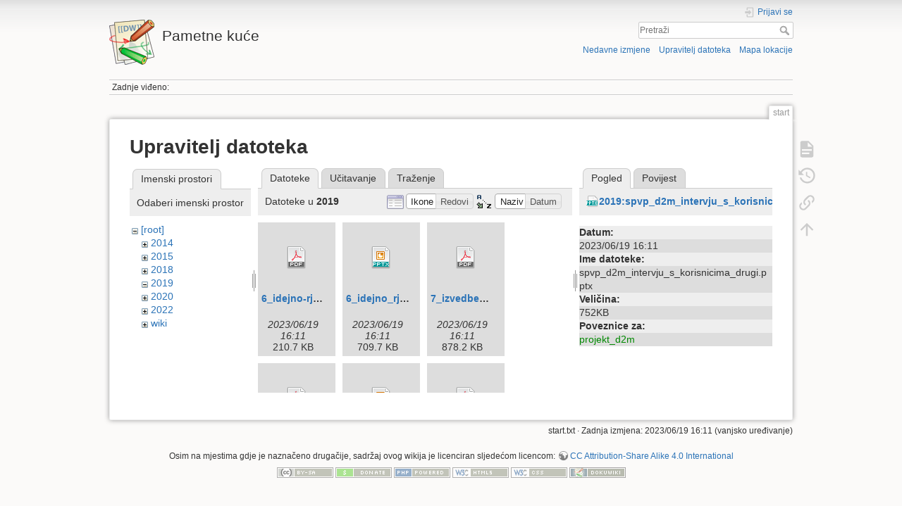

--- FILE ---
content_type: text/html; charset=utf-8
request_url: http://pametne-kuce.zesoi.fer.hr/doku.php?id=start&image=2019%3Aspvp_d2m_intervju_s_korisnicima_drugi.pptx&ns=2019&tab_details=view&do=media
body_size: 8726
content:
<!DOCTYPE html>
<html lang="hr" dir="ltr" class="no-js">
<head>
    <meta charset="utf-8" />
    <title>start [Pametne kuće]</title>
    <script>(function(H){H.className=H.className.replace(/\bno-js\b/,'js')})(document.documentElement)</script>
    <meta name="generator" content="DokuWiki"/>
<meta name="theme-color" content="#008800"/>
<meta name="robots" content="noindex,nofollow"/>
<link rel="search" type="application/opensearchdescription+xml" href="/lib/exe/opensearch.php" title="Pametne kuće"/>
<link rel="start" href="/"/>
<link rel="contents" href="/doku.php?id=start&amp;do=index" title="Mapa lokacije"/>
<link rel="manifest" href="/lib/exe/manifest.php"/>
<link rel="alternate" type="application/rss+xml" title="Nedavne izmjene" href="/feed.php"/>
<link rel="alternate" type="application/rss+xml" title="Tekući imenički prostor" href="/feed.php?mode=list&amp;ns="/>
<link rel="alternate" type="text/html" title="Čisti HTML" href="/doku.php?do=export_xhtml&amp;id=start"/>
<link rel="alternate" type="text/plain" title="Wiki kod" href="/doku.php?do=export_raw&amp;id=start"/>
<link rel="stylesheet" type="text/css" href="/lib/exe/css.php?t=dokuwiki&amp;tseed=72c51e5130fcd121a460edbc90989aeb"/>
<!--[if gte IE 9]><!-->
<script type="text/javascript">/*<![CDATA[*/var NS='';var JSINFO = {"confirm_delete":"Jeste li sigurni da \u017eelite obrisati ovu stranicu?","doku_base":"\/","cg_rev":"","dw_version":50.2,"chrome_version":131,"hide_captcha_error":"none","ckg_dbl_click":"","ckg_canonical":0,"doku_url":"http:\/\/pametne-kuce.zesoi.fer.hr\/","ckgEdPaste":"off","rel_links":0,"ckg_template":"dokuwiki","htmlok":0,"id":"start","namespace":"","ACT":"media","useHeadingNavigation":0,"useHeadingContent":0};
/*!]]>*/</script>
<script type="text/javascript" charset="utf-8" src="/lib/exe/jquery.php?tseed=23f888679b4f1dc26eef34902aca964f"></script>
<script type="text/javascript" charset="utf-8" src="/lib/exe/js.php?t=dokuwiki&amp;tseed=72c51e5130fcd121a460edbc90989aeb"></script>
<script type="text/javascript" charset="utf-8" src="/lib/plugins/ckgedit/scripts/mediamgr.js"></script>
<!--<![endif]-->

    <script type="text/javascript">
    //<![CDATA[ 
    function LoadScript( url )
    {
     document.write( '<scr' + 'ipt type="text/javascript" src="' + url + '"><\/scr' + 'ipt>' ) ;        

    }
   function LoadScriptDefer( url )
    {
     document.write( '<scr' + 'ipt type="text/javascript" src="' + url + '" defer><\/scr' + 'ipt>' ) ;        

    }
//]]> 

 </script>
    <meta name="viewport" content="width=device-width,initial-scale=1" />
    <link rel="shortcut icon" href="/lib/tpl/dokuwiki/images/favicon.ico" />
<link rel="apple-touch-icon" href="/lib/tpl/dokuwiki/images/apple-touch-icon.png" />
    </head>

<body>


    <div id="dokuwiki__site"><div id="dokuwiki__top" class="site dokuwiki mode_media tpl_dokuwiki   home  ">

        
<!-- ********** HEADER ********** -->
<div id="dokuwiki__header"><div class="pad group">

    
    <div class="headings group">
        <ul class="a11y skip">
            <li><a href="#dokuwiki__content">preskoči na sadržaj</a></li>
        </ul>

        <h1><a href="/doku.php?id=start"  accesskey="h" title="[H]"><img src="/lib/tpl/dokuwiki/images/logo.png" width="64" height="64" alt="" /> <span>Pametne kuće</span></a></h1>
            </div>

    <div class="tools group">
        <!-- USER TOOLS -->
                    <div id="dokuwiki__usertools">
                <h3 class="a11y">Korisnički alati</h3>
                <ul>
                    <li class="action login"><a href="/doku.php?id=start&amp;do=login&amp;sectok=" title="Prijavi se" rel="nofollow"><span>Prijavi se</span><svg xmlns="http://www.w3.org/2000/svg" width="24" height="24" viewBox="0 0 24 24"><path d="M10 17.25V14H3v-4h7V6.75L15.25 12 10 17.25M8 2h9a2 2 0 0 1 2 2v16a2 2 0 0 1-2 2H8a2 2 0 0 1-2-2v-4h2v4h9V4H8v4H6V4a2 2 0 0 1 2-2z"/></svg></a></li>                </ul>
            </div>
        
        <!-- SITE TOOLS -->
        <div id="dokuwiki__sitetools">
            <h3 class="a11y">Site alati</h3>
            <form action="/doku.php?id=start" method="get" role="search" class="search doku_form" id="dw__search" accept-charset="utf-8"><input type="hidden" name="do" value="search" /><input type="hidden" name="id" value="start" /><div class="no"><input name="q" type="text" class="edit" title="[F]" accesskey="f" placeholder="Pretraži" autocomplete="on" id="qsearch__in" value="" /><button value="1" type="submit" title="Pretraži">Pretraži</button><div id="qsearch__out" class="ajax_qsearch JSpopup"></div></div></form>            <div class="mobileTools">
                <form action="/doku.php" method="get" accept-charset="utf-8"><div class="no"><input type="hidden" name="id" value="start" /><select name="do" class="edit quickselect" title="Alati"><option value="">Alati</option><optgroup label="Stranični alati"><option value="">Prikaži dokument</option><option value="revisions">Stare promjene</option><option value="backlink">Povratne veze</option></optgroup><optgroup label="Site alati"><option value="recent">Nedavne izmjene</option><option value="media">Upravitelj datoteka</option><option value="index">Mapa lokacije</option></optgroup><optgroup label="Korisnički alati"><option value="login">Prijavi se</option></optgroup></select><button type="submit">&gt;</button></div></form>            </div>
            <ul>
                <li class="action recent"><a href="/doku.php?id=start&amp;do=recent" title="Nedavne izmjene [r]" rel="nofollow" accesskey="r">Nedavne izmjene</a></li><li class="action media"><a href="/doku.php?id=start&amp;do=media&amp;ns=" title="Upravitelj datoteka" rel="nofollow">Upravitelj datoteka</a></li><li class="action index"><a href="/doku.php?id=start&amp;do=index" title="Mapa lokacije [x]" accesskey="x">Mapa lokacije</a></li>            </ul>
        </div>

    </div>

    <!-- BREADCRUMBS -->
            <div class="breadcrumbs">
                                        <div class="trace"><span class="bchead">Zadnje viđeno:</span></div>
                    </div>
    


    <hr class="a11y" />
</div></div><!-- /header -->

        <div class="wrapper group">

            
            <!-- ********** CONTENT ********** -->
            <div id="dokuwiki__content"><div class="pad group">
                
                <div class="pageId"><span>start</span></div>

                <div class="page group">
                                                            <!-- wikipage start -->
                    <div id="mediamanager__page">
<h1>Upravitelj datoteka</h1>
<div class="panel namespaces">
<h2>Imenski prostori</h2>
<div class="panelHeader">Odaberi imenski prostor</div>
<div class="panelContent" id="media__tree">

<ul class="idx">
<li class="media level0 open"><img src="/lib/images/minus.gif" alt="−" /><div class="li"><a href="/doku.php?id=start&amp;ns=&amp;tab_files=files&amp;do=media&amp;tab_details=view&amp;image=2019%3Aspvp_d2m_intervju_s_korisnicima_drugi.pptx" class="idx_dir">[root]</a></div>
<ul class="idx">
<li class="media level1 closed"><img src="/lib/images/plus.gif" alt="+" /><div class="li"><a href="/doku.php?id=start&amp;ns=2014&amp;tab_files=files&amp;do=media&amp;tab_details=view&amp;image=2019%3Aspvp_d2m_intervju_s_korisnicima_drugi.pptx" class="idx_dir">2014</a></div></li>
<li class="media level1 closed"><img src="/lib/images/plus.gif" alt="+" /><div class="li"><a href="/doku.php?id=start&amp;ns=2015&amp;tab_files=files&amp;do=media&amp;tab_details=view&amp;image=2019%3Aspvp_d2m_intervju_s_korisnicima_drugi.pptx" class="idx_dir">2015</a></div></li>
<li class="media level1 closed"><img src="/lib/images/plus.gif" alt="+" /><div class="li"><a href="/doku.php?id=start&amp;ns=2018&amp;tab_files=files&amp;do=media&amp;tab_details=view&amp;image=2019%3Aspvp_d2m_intervju_s_korisnicima_drugi.pptx" class="idx_dir">2018</a></div></li>
<li class="media level1 open"><img src="/lib/images/minus.gif" alt="−" /><div class="li"><a href="/doku.php?id=start&amp;ns=2019&amp;tab_files=files&amp;do=media&amp;tab_details=view&amp;image=2019%3Aspvp_d2m_intervju_s_korisnicima_drugi.pptx" class="idx_dir">2019</a></div></li>
<li class="media level1 closed"><img src="/lib/images/plus.gif" alt="+" /><div class="li"><a href="/doku.php?id=start&amp;ns=2020&amp;tab_files=files&amp;do=media&amp;tab_details=view&amp;image=2019%3Aspvp_d2m_intervju_s_korisnicima_drugi.pptx" class="idx_dir">2020</a></div></li>
<li class="media level1 closed"><img src="/lib/images/plus.gif" alt="+" /><div class="li"><a href="/doku.php?id=start&amp;ns=2022&amp;tab_files=files&amp;do=media&amp;tab_details=view&amp;image=2019%3Aspvp_d2m_intervju_s_korisnicima_drugi.pptx" class="idx_dir">2022</a></div></li>
<li class="media level1 closed"><img src="/lib/images/plus.gif" alt="+" /><div class="li"><a href="/doku.php?id=start&amp;ns=wiki&amp;tab_files=files&amp;do=media&amp;tab_details=view&amp;image=2019%3Aspvp_d2m_intervju_s_korisnicima_drugi.pptx" class="idx_dir">wiki</a></div></li>
</ul></li>
</ul>
</div>
</div>
<div class="panel filelist">
<h2 class="a11y">Datoteke</h2>
<ul class="tabs">
<li><strong>Datoteke</strong></li>
<li><a href="/doku.php?id=start&amp;tab_files=upload&amp;do=media&amp;tab_details=view&amp;image=2019%3Aspvp_d2m_intervju_s_korisnicima_drugi.pptx&amp;ns=2019">Učitavanje</a></li>
<li><a href="/doku.php?id=start&amp;tab_files=search&amp;do=media&amp;tab_details=view&amp;image=2019%3Aspvp_d2m_intervju_s_korisnicima_drugi.pptx&amp;ns=2019">Traženje</a></li>
</ul>
<div class="panelHeader">
<h3>Datoteke u <strong>2019</strong></h3>
<form class="options" method="get" action="/doku.php?id=start" accept-charset="utf-8"><div class="no">
<input type="hidden" name="do" value="media" /><input type="hidden" name="tab_details" value="view" /><input type="hidden" name="image" value="2019:spvp_d2m_intervju_s_korisnicima_drugi.pptx" /><input type="hidden" name="ns" value="2019" /><ul>
<li class="listType"><label class="thumbs" for="listType__thumbs"><input type="radio" id="listType__thumbs" name="list_dwmedia" value="thumbs" checked="checked" /> <span>Ikone</span></label>
<label class="rows" for="listType__rows"><input type="radio" id="listType__rows" name="list_dwmedia" value="rows" /> <span>Redovi</span></label>
</li>
<li class="sortBy"><label class="name" for="sortBy__name"><input type="radio" id="sortBy__name" name="sort_dwmedia" value="name" checked="checked" /> <span>Naziv</span></label>
<label class="date" for="sortBy__date"><input type="radio" id="sortBy__date" name="sort_dwmedia" value="date" /> <span>Datum</span></label>
</li>
<li><button type="submit">Primjeni</button>
</li>
</ul>
</div></form>
</div>
<div class="panelContent">
<ul class="thumbs"><li><dl title="2019:6_idejno-rjesenje_petcare.pdf">
<dt><a id="d_:2019:6_idejno-rjesenje_petcare.pdf" class="image" title="2019:6_idejno-rjesenje_petcare.pdf" href="/doku.php?id=start&amp;image=2019%3A6_idejno-rjesenje_petcare.pdf&amp;ns=2019&amp;tab_details=view&amp;do=media"><img src="/lib/images/fileicons/32x32/pdf.png" alt="2019:6_idejno-rjesenje_petcare.pdf" class="icon" /></a></dt>
<dd class="name"><a href="/doku.php?id=start&amp;image=2019%3A6_idejno-rjesenje_petcare.pdf&amp;ns=2019&amp;tab_details=view&amp;do=media" id="h_:2019:6_idejno-rjesenje_petcare.pdf">6_idejno-rjesenje_petcare.pdf</a></dd>
<dd class="size">&#160;</dd>
<dd class="date">2023/06/19 16:11</dd>
<dd class="filesize">210.7 KB</dd>
</dl></li>
<li><dl title="2019:6_idejno_rjesenje_prez_petcare.pptx">
<dt><a id="d_:2019:6_idejno_rjesenje_prez_petcare.pptx" class="image" title="2019:6_idejno_rjesenje_prez_petcare.pptx" href="/doku.php?id=start&amp;image=2019%3A6_idejno_rjesenje_prez_petcare.pptx&amp;ns=2019&amp;tab_details=view&amp;do=media"><img src="/lib/images/fileicons/32x32/pptx.png" alt="2019:6_idejno_rjesenje_prez_petcare.pptx" class="icon" /></a></dt>
<dd class="name"><a href="/doku.php?id=start&amp;image=2019%3A6_idejno_rjesenje_prez_petcare.pptx&amp;ns=2019&amp;tab_details=view&amp;do=media" id="h_:2019:6_idejno_rjesenje_prez_petcare.pptx">6_idejno_rjesenje_prez_petcare.pptx</a></dd>
<dd class="size">&#160;</dd>
<dd class="date">2023/06/19 16:11</dd>
<dd class="filesize">709.7 KB</dd>
</dl></li>
<li><dl title="2019:7_izvedbeno_rjesenje.pdf">
<dt><a id="d_:2019:7_izvedbeno_rjesenje.pdf" class="image" title="2019:7_izvedbeno_rjesenje.pdf" href="/doku.php?id=start&amp;image=2019%3A7_izvedbeno_rjesenje.pdf&amp;ns=2019&amp;tab_details=view&amp;do=media"><img src="/lib/images/fileicons/32x32/pdf.png" alt="2019:7_izvedbeno_rjesenje.pdf" class="icon" /></a></dt>
<dd class="name"><a href="/doku.php?id=start&amp;image=2019%3A7_izvedbeno_rjesenje.pdf&amp;ns=2019&amp;tab_details=view&amp;do=media" id="h_:2019:7_izvedbeno_rjesenje.pdf">7_izvedbeno_rjesenje.pdf</a></dd>
<dd class="size">&#160;</dd>
<dd class="date">2023/06/19 16:11</dd>
<dd class="filesize">878.2 KB</dd>
</dl></li>
<li><dl title="2019:idejno_rjesenje.pdf">
<dt><a id="d_:2019:idejno_rjesenje.pdf" class="image" title="2019:idejno_rjesenje.pdf" href="/doku.php?id=start&amp;image=2019%3Aidejno_rjesenje.pdf&amp;ns=2019&amp;tab_details=view&amp;do=media"><img src="/lib/images/fileicons/32x32/pdf.png" alt="2019:idejno_rjesenje.pdf" class="icon" /></a></dt>
<dd class="name"><a href="/doku.php?id=start&amp;image=2019%3Aidejno_rjesenje.pdf&amp;ns=2019&amp;tab_details=view&amp;do=media" id="h_:2019:idejno_rjesenje.pdf">idejno_rjesenje.pdf</a></dd>
<dd class="size">&#160;</dd>
<dd class="date">2023/06/19 16:11</dd>
<dd class="filesize">186.7 KB</dd>
</dl></li>
<li><dl title="2019:idejno_rjesenje.pptx">
<dt><a id="d_:2019:idejno_rjesenje.pptx" class="image" title="2019:idejno_rjesenje.pptx" href="/doku.php?id=start&amp;image=2019%3Aidejno_rjesenje.pptx&amp;ns=2019&amp;tab_details=view&amp;do=media"><img src="/lib/images/fileicons/32x32/pptx.png" alt="2019:idejno_rjesenje.pptx" class="icon" /></a></dt>
<dd class="name"><a href="/doku.php?id=start&amp;image=2019%3Aidejno_rjesenje.pptx&amp;ns=2019&amp;tab_details=view&amp;do=media" id="h_:2019:idejno_rjesenje.pptx">idejno_rjesenje.pptx</a></dd>
<dd class="size">&#160;</dd>
<dd class="date">2023/06/19 16:11</dd>
<dd class="filesize">45.2 KB</dd>
</dl></li>
<li><dl title="2019:idejno_rjesenje_pdf_.pdf">
<dt><a id="d_:2019:idejno_rjesenje_pdf_.pdf" class="image" title="2019:idejno_rjesenje_pdf_.pdf" href="/doku.php?id=start&amp;image=2019%3Aidejno_rjesenje_pdf_.pdf&amp;ns=2019&amp;tab_details=view&amp;do=media"><img src="/lib/images/fileicons/32x32/pdf.png" alt="2019:idejno_rjesenje_pdf_.pdf" class="icon" /></a></dt>
<dd class="name"><a href="/doku.php?id=start&amp;image=2019%3Aidejno_rjesenje_pdf_.pdf&amp;ns=2019&amp;tab_details=view&amp;do=media" id="h_:2019:idejno_rjesenje_pdf_.pdf">idejno_rjesenje_pdf_.pdf</a></dd>
<dd class="size">&#160;</dd>
<dd class="date">2023/06/19 16:11</dd>
<dd class="filesize">81.3 KB</dd>
</dl></li>
<li><dl title="2019:idejno_rjesenje_prezentacija_.pptx">
<dt><a id="d_:2019:idejno_rjesenje_prezentacija_.pptx" class="image" title="2019:idejno_rjesenje_prezentacija_.pptx" href="/doku.php?id=start&amp;image=2019%3Aidejno_rjesenje_prezentacija_.pptx&amp;ns=2019&amp;tab_details=view&amp;do=media"><img src="/lib/images/fileicons/32x32/pptx.png" alt="2019:idejno_rjesenje_prezentacija_.pptx" class="icon" /></a></dt>
<dd class="name"><a href="/doku.php?id=start&amp;image=2019%3Aidejno_rjesenje_prezentacija_.pptx&amp;ns=2019&amp;tab_details=view&amp;do=media" id="h_:2019:idejno_rjesenje_prezentacija_.pptx">idejno_rjesenje_prezentacija_.pptx</a></dd>
<dd class="size">&#160;</dd>
<dd class="date">2023/06/19 16:11</dd>
<dd class="filesize">1.5 MB</dd>
</dl></li>
<li><dl title="2019:intervju-s-korisnikom-2.odp">
<dt><a id="d_:2019:intervju-s-korisnikom-2.odp" class="image" title="2019:intervju-s-korisnikom-2.odp" href="/doku.php?id=start&amp;image=2019%3Aintervju-s-korisnikom-2.odp&amp;ns=2019&amp;tab_details=view&amp;do=media"><img src="/lib/images/fileicons/32x32/odp.png" alt="2019:intervju-s-korisnikom-2.odp" class="icon" /></a></dt>
<dd class="name"><a href="/doku.php?id=start&amp;image=2019%3Aintervju-s-korisnikom-2.odp&amp;ns=2019&amp;tab_details=view&amp;do=media" id="h_:2019:intervju-s-korisnikom-2.odp">intervju-s-korisnikom-2.odp</a></dd>
<dd class="size">&#160;</dd>
<dd class="date">2023/06/19 16:11</dd>
<dd class="filesize">1.7 MB</dd>
</dl></li>
<li><dl title="2019:intervju-s-korisnikom.odp">
<dt><a id="d_:2019:intervju-s-korisnikom.odp" class="image" title="2019:intervju-s-korisnikom.odp" href="/doku.php?id=start&amp;image=2019%3Aintervju-s-korisnikom.odp&amp;ns=2019&amp;tab_details=view&amp;do=media"><img src="/lib/images/fileicons/32x32/odp.png" alt="2019:intervju-s-korisnikom.odp" class="icon" /></a></dt>
<dd class="name"><a href="/doku.php?id=start&amp;image=2019%3Aintervju-s-korisnikom.odp&amp;ns=2019&amp;tab_details=view&amp;do=media" id="h_:2019:intervju-s-korisnikom.odp">intervju-s-korisnikom.odp</a></dd>
<dd class="size">&#160;</dd>
<dd class="date">2023/06/19 16:11</dd>
<dd class="filesize">4.4 MB</dd>
</dl></li>
<li><dl title="2019:izrada_projektnog_zadatka.pdf">
<dt><a id="d_:2019:izrada_projektnog_zadatka.pdf" class="image" title="2019:izrada_projektnog_zadatka.pdf" href="/doku.php?id=start&amp;image=2019%3Aizrada_projektnog_zadatka.pdf&amp;ns=2019&amp;tab_details=view&amp;do=media"><img src="/lib/images/fileicons/32x32/pdf.png" alt="2019:izrada_projektnog_zadatka.pdf" class="icon" /></a></dt>
<dd class="name"><a href="/doku.php?id=start&amp;image=2019%3Aizrada_projektnog_zadatka.pdf&amp;ns=2019&amp;tab_details=view&amp;do=media" id="h_:2019:izrada_projektnog_zadatka.pdf">izrada_projektnog_zadatka.pdf</a></dd>
<dd class="size">&#160;</dd>
<dd class="date">2023/06/19 16:11</dd>
<dd class="filesize">144.3 KB</dd>
</dl></li>
<li><dl title="2019:izrada_projektnog_zadatka.pptx">
<dt><a id="d_:2019:izrada_projektnog_zadatka.pptx" class="image" title="2019:izrada_projektnog_zadatka.pptx" href="/doku.php?id=start&amp;image=2019%3Aizrada_projektnog_zadatka.pptx&amp;ns=2019&amp;tab_details=view&amp;do=media"><img src="/lib/images/fileicons/32x32/pptx.png" alt="2019:izrada_projektnog_zadatka.pptx" class="icon" /></a></dt>
<dd class="name"><a href="/doku.php?id=start&amp;image=2019%3Aizrada_projektnog_zadatka.pptx&amp;ns=2019&amp;tab_details=view&amp;do=media" id="h_:2019:izrada_projektnog_zadatka.pptx">izrada_projektnog_zadatka.pptx</a></dd>
<dd class="size">&#160;</dd>
<dd class="date">2023/06/19 16:11</dd>
<dd class="filesize">48.3 KB</dd>
</dl></li>
<li><dl title="2019:izvedbeno-rjesenje.pptx">
<dt><a id="d_:2019:izvedbeno-rjesenje.pptx" class="image" title="2019:izvedbeno-rjesenje.pptx" href="/doku.php?id=start&amp;image=2019%3Aizvedbeno-rjesenje.pptx&amp;ns=2019&amp;tab_details=view&amp;do=media"><img src="/lib/images/fileicons/32x32/pptx.png" alt="2019:izvedbeno-rjesenje.pptx" class="icon" /></a></dt>
<dd class="name"><a href="/doku.php?id=start&amp;image=2019%3Aizvedbeno-rjesenje.pptx&amp;ns=2019&amp;tab_details=view&amp;do=media" id="h_:2019:izvedbeno-rjesenje.pptx">izvedbeno-rjesenje.pptx</a></dd>
<dd class="size">&#160;</dd>
<dd class="date">2023/06/19 16:11</dd>
<dd class="filesize">1.8 MB</dd>
</dl></li>
<li><dl title="2019:izvedbeno_rjesenje.pdf">
<dt><a id="d_:2019:izvedbeno_rjesenje.pdf" class="image" title="2019:izvedbeno_rjesenje.pdf" href="/doku.php?id=start&amp;image=2019%3Aizvedbeno_rjesenje.pdf&amp;ns=2019&amp;tab_details=view&amp;do=media"><img src="/lib/images/fileicons/32x32/pdf.png" alt="2019:izvedbeno_rjesenje.pdf" class="icon" /></a></dt>
<dd class="name"><a href="/doku.php?id=start&amp;image=2019%3Aizvedbeno_rjesenje.pdf&amp;ns=2019&amp;tab_details=view&amp;do=media" id="h_:2019:izvedbeno_rjesenje.pdf">izvedbeno_rjesenje.pdf</a></dd>
<dd class="size">&#160;</dd>
<dd class="date">2023/06/19 16:11</dd>
<dd class="filesize">398.2 KB</dd>
</dl></li>
<li><dl title="2019:izvedbeno_rjesenje.pptx">
<dt><a id="d_:2019:izvedbeno_rjesenje.pptx" class="image" title="2019:izvedbeno_rjesenje.pptx" href="/doku.php?id=start&amp;image=2019%3Aizvedbeno_rjesenje.pptx&amp;ns=2019&amp;tab_details=view&amp;do=media"><img src="/lib/images/fileicons/32x32/pptx.png" alt="2019:izvedbeno_rjesenje.pptx" class="icon" /></a></dt>
<dd class="name"><a href="/doku.php?id=start&amp;image=2019%3Aizvedbeno_rjesenje.pptx&amp;ns=2019&amp;tab_details=view&amp;do=media" id="h_:2019:izvedbeno_rjesenje.pptx">izvedbeno_rjesenje.pptx</a></dd>
<dd class="size">&#160;</dd>
<dd class="date">2023/06/19 16:11</dd>
<dd class="filesize">2.1 MB</dd>
</dl></li>
<li><dl title="2019:mazesolverstaza.pdf">
<dt><a id="d_:2019:mazesolverstaza.pdf" class="image" title="2019:mazesolverstaza.pdf" href="/doku.php?id=start&amp;image=2019%3Amazesolverstaza.pdf&amp;ns=2019&amp;tab_details=view&amp;do=media"><img src="/lib/images/fileicons/32x32/pdf.png" alt="2019:mazesolverstaza.pdf" class="icon" /></a></dt>
<dd class="name"><a href="/doku.php?id=start&amp;image=2019%3Amazesolverstaza.pdf&amp;ns=2019&amp;tab_details=view&amp;do=media" id="h_:2019:mazesolverstaza.pdf">mazesolverstaza.pdf</a></dd>
<dd class="size">&#160;</dd>
<dd class="date">2023/06/19 16:11</dd>
<dd class="filesize">217.1 KB</dd>
</dl></li>
<li><dl title="2019:petcare_5_projektni_zadatak.pdf">
<dt><a id="d_:2019:petcare_5_projektni_zadatak.pdf" class="image" title="2019:petcare_5_projektni_zadatak.pdf" href="/doku.php?id=start&amp;image=2019%3Apetcare_5_projektni_zadatak.pdf&amp;ns=2019&amp;tab_details=view&amp;do=media"><img src="/lib/images/fileicons/32x32/pdf.png" alt="2019:petcare_5_projektni_zadatak.pdf" class="icon" /></a></dt>
<dd class="name"><a href="/doku.php?id=start&amp;image=2019%3Apetcare_5_projektni_zadatak.pdf&amp;ns=2019&amp;tab_details=view&amp;do=media" id="h_:2019:petcare_5_projektni_zadatak.pdf">petcare_5_projektni_zadatak.pdf</a></dd>
<dd class="size">&#160;</dd>
<dd class="date">2023/06/19 16:11</dd>
<dd class="filesize">197.8 KB</dd>
</dl></li>
<li><dl title="2019:petcare_prez1.pptx">
<dt><a id="d_:2019:petcare_prez1.pptx" class="image" title="2019:petcare_prez1.pptx" href="/doku.php?id=start&amp;image=2019%3Apetcare_prez1.pptx&amp;ns=2019&amp;tab_details=view&amp;do=media"><img src="/lib/images/fileicons/32x32/pptx.png" alt="2019:petcare_prez1.pptx" class="icon" /></a></dt>
<dd class="name"><a href="/doku.php?id=start&amp;image=2019%3Apetcare_prez1.pptx&amp;ns=2019&amp;tab_details=view&amp;do=media" id="h_:2019:petcare_prez1.pptx">petcare_prez1.pptx</a></dd>
<dd class="size">&#160;</dd>
<dd class="date">2023/06/19 16:11</dd>
<dd class="filesize">1.9 MB</dd>
</dl></li>
<li><dl title="2019:petcare_prez3.pptx">
<dt><a id="d_:2019:petcare_prez3.pptx" class="image" title="2019:petcare_prez3.pptx" href="/doku.php?id=start&amp;image=2019%3Apetcare_prez3.pptx&amp;ns=2019&amp;tab_details=view&amp;do=media"><img src="/lib/images/fileicons/32x32/pptx.png" alt="2019:petcare_prez3.pptx" class="icon" /></a></dt>
<dd class="name"><a href="/doku.php?id=start&amp;image=2019%3Apetcare_prez3.pptx&amp;ns=2019&amp;tab_details=view&amp;do=media" id="h_:2019:petcare_prez3.pptx">petcare_prez3.pptx</a></dd>
<dd class="size">&#160;</dd>
<dd class="date">2023/06/19 16:11</dd>
<dd class="filesize">4.9 MB</dd>
</dl></li>
<li><dl title="2019:petcare_prez4.pptx">
<dt><a id="d_:2019:petcare_prez4.pptx" class="image" title="2019:petcare_prez4.pptx" href="/doku.php?id=start&amp;image=2019%3Apetcare_prez4.pptx&amp;ns=2019&amp;tab_details=view&amp;do=media"><img src="/lib/images/fileicons/32x32/pptx.png" alt="2019:petcare_prez4.pptx" class="icon" /></a></dt>
<dd class="name"><a href="/doku.php?id=start&amp;image=2019%3Apetcare_prez4.pptx&amp;ns=2019&amp;tab_details=view&amp;do=media" id="h_:2019:petcare_prez4.pptx">petcare_prez4.pptx</a></dd>
<dd class="size">&#160;</dd>
<dd class="date">2023/06/19 16:11</dd>
<dd class="filesize">700.4 KB</dd>
</dl></li>
<li><dl title="2019:petcare_prvi_intervju_s_korisnikom.pptx">
<dt><a id="d_:2019:petcare_prvi_intervju_s_korisnikom.pptx" class="image" title="2019:petcare_prvi_intervju_s_korisnikom.pptx" href="/doku.php?id=start&amp;image=2019%3Apetcare_prvi_intervju_s_korisnikom.pptx&amp;ns=2019&amp;tab_details=view&amp;do=media"><img src="/lib/images/fileicons/32x32/pptx.png" alt="2019:petcare_prvi_intervju_s_korisnikom.pptx" class="icon" /></a></dt>
<dd class="name"><a href="/doku.php?id=start&amp;image=2019%3Apetcare_prvi_intervju_s_korisnikom.pptx&amp;ns=2019&amp;tab_details=view&amp;do=media" id="h_:2019:petcare_prvi_intervju_s_korisnikom.pptx">petcare_prvi_intervju_s_korisnikom.pptx</a></dd>
<dd class="size">&#160;</dd>
<dd class="date">2023/06/19 16:11</dd>
<dd class="filesize">700.6 KB</dd>
</dl></li>
<li><dl title="2019:postojeca-rjesenja-i-mogucnosti.odp">
<dt><a id="d_:2019:postojeca-rjesenja-i-mogucnosti.odp" class="image" title="2019:postojeca-rjesenja-i-mogucnosti.odp" href="/doku.php?id=start&amp;image=2019%3Apostojeca-rjesenja-i-mogucnosti.odp&amp;ns=2019&amp;tab_details=view&amp;do=media"><img src="/lib/images/fileicons/32x32/odp.png" alt="2019:postojeca-rjesenja-i-mogucnosti.odp" class="icon" /></a></dt>
<dd class="name"><a href="/doku.php?id=start&amp;image=2019%3Apostojeca-rjesenja-i-mogucnosti.odp&amp;ns=2019&amp;tab_details=view&amp;do=media" id="h_:2019:postojeca-rjesenja-i-mogucnosti.odp">postojeca-rjesenja-i-mogucnosti.odp</a></dd>
<dd class="size">&#160;</dd>
<dd class="date">2023/06/19 16:11</dd>
<dd class="filesize">2.2 MB</dd>
</dl></li>
<li><dl title="2019:projektni_zadatak.odp">
<dt><a id="d_:2019:projektni_zadatak.odp" class="image" title="2019:projektni_zadatak.odp" href="/doku.php?id=start&amp;image=2019%3Aprojektni_zadatak.odp&amp;ns=2019&amp;tab_details=view&amp;do=media"><img src="/lib/images/fileicons/32x32/odp.png" alt="2019:projektni_zadatak.odp" class="icon" /></a></dt>
<dd class="name"><a href="/doku.php?id=start&amp;image=2019%3Aprojektni_zadatak.odp&amp;ns=2019&amp;tab_details=view&amp;do=media" id="h_:2019:projektni_zadatak.odp">projektni_zadatak.odp</a></dd>
<dd class="size">&#160;</dd>
<dd class="date">2023/06/19 16:11</dd>
<dd class="filesize">2 MB</dd>
</dl></li>
<li><dl title="2019:prolazak_kroz_labirint_s_mbotom_koristeci_2-3_ultrazvucna_senzora.pdf">
<dt><a id="d_:2019:prolazak_kroz_labirint_s_mbotom_koristeci_2-3_ultrazvucna_senzora.pdf" class="image" title="2019:prolazak_kroz_labirint_s_mbotom_koristeci_2-3_ultrazvucna_senzora.pdf" href="/doku.php?id=start&amp;image=2019%3Aprolazak_kroz_labirint_s_mbotom_koristeci_2-3_ultrazvucna_senzora.pdf&amp;ns=2019&amp;tab_details=view&amp;do=media"><img src="/lib/images/fileicons/32x32/pdf.png" alt="2019:prolazak_kroz_labirint_s_mbotom_koristeci_2-3_ultrazvucna_senzora.pdf" class="icon" /></a></dt>
<dd class="name"><a href="/doku.php?id=start&amp;image=2019%3Aprolazak_kroz_labirint_s_mbotom_koristeci_2-3_ultrazvucna_senzora.pdf&amp;ns=2019&amp;tab_details=view&amp;do=media" id="h_:2019:prolazak_kroz_labirint_s_mbotom_koristeci_2-3_ultrazvucna_senzora.pdf">prolazak_kroz_labirint_s_mbotom_koristeci_2-3_ultrazvucna_senzora.pdf</a></dd>
<dd class="size">&#160;</dd>
<dd class="date">2023/06/19 16:11</dd>
<dd class="filesize">490.8 KB</dd>
</dl></li>
<li><dl title="2019:provjera_s_korisnicima_sonzas.pptx">
<dt><a id="d_:2019:provjera_s_korisnicima_sonzas.pptx" class="image" title="2019:provjera_s_korisnicima_sonzas.pptx" href="/doku.php?id=start&amp;image=2019%3Aprovjera_s_korisnicima_sonzas.pptx&amp;ns=2019&amp;tab_details=view&amp;do=media"><img src="/lib/images/fileicons/32x32/pptx.png" alt="2019:provjera_s_korisnicima_sonzas.pptx" class="icon" /></a></dt>
<dd class="name"><a href="/doku.php?id=start&amp;image=2019%3Aprovjera_s_korisnicima_sonzas.pptx&amp;ns=2019&amp;tab_details=view&amp;do=media" id="h_:2019:provjera_s_korisnicima_sonzas.pptx">provjera_s_korisnicima_sonzas.pptx</a></dd>
<dd class="size">&#160;</dd>
<dd class="date">2023/06/19 16:11</dd>
<dd class="filesize">2.2 MB</dd>
</dl></li>
<li><dl title="2019:rrc_drugi_intervju_s_korisnicima.pptx">
<dt><a id="d_:2019:rrc_drugi_intervju_s_korisnicima.pptx" class="image" title="2019:rrc_drugi_intervju_s_korisnicima.pptx" href="/doku.php?id=start&amp;image=2019%3Arrc_drugi_intervju_s_korisnicima.pptx&amp;ns=2019&amp;tab_details=view&amp;do=media"><img src="/lib/images/fileicons/32x32/pptx.png" alt="2019:rrc_drugi_intervju_s_korisnicima.pptx" class="icon" /></a></dt>
<dd class="name"><a href="/doku.php?id=start&amp;image=2019%3Arrc_drugi_intervju_s_korisnicima.pptx&amp;ns=2019&amp;tab_details=view&amp;do=media" id="h_:2019:rrc_drugi_intervju_s_korisnicima.pptx">rrc_drugi_intervju_s_korisnicima.pptx</a></dd>
<dd class="size">&#160;</dd>
<dd class="date">2023/06/19 16:11</dd>
<dd class="filesize">345.6 KB</dd>
</dl></li>
<li><dl title="2019:rrc_idejno_rjesenje.pdf">
<dt><a id="d_:2019:rrc_idejno_rjesenje.pdf" class="image" title="2019:rrc_idejno_rjesenje.pdf" href="/doku.php?id=start&amp;image=2019%3Arrc_idejno_rjesenje.pdf&amp;ns=2019&amp;tab_details=view&amp;do=media"><img src="/lib/images/fileicons/32x32/pdf.png" alt="2019:rrc_idejno_rjesenje.pdf" class="icon" /></a></dt>
<dd class="name"><a href="/doku.php?id=start&amp;image=2019%3Arrc_idejno_rjesenje.pdf&amp;ns=2019&amp;tab_details=view&amp;do=media" id="h_:2019:rrc_idejno_rjesenje.pdf">rrc_idejno_rjesenje.pdf</a></dd>
<dd class="size">&#160;</dd>
<dd class="date">2023/06/19 16:11</dd>
<dd class="filesize">223.5 KB</dd>
</dl></li>
<li><dl title="2019:rrc_idejno_rjesenje.pptx">
<dt><a id="d_:2019:rrc_idejno_rjesenje.pptx" class="image" title="2019:rrc_idejno_rjesenje.pptx" href="/doku.php?id=start&amp;image=2019%3Arrc_idejno_rjesenje.pptx&amp;ns=2019&amp;tab_details=view&amp;do=media"><img src="/lib/images/fileicons/32x32/pptx.png" alt="2019:rrc_idejno_rjesenje.pptx" class="icon" /></a></dt>
<dd class="name"><a href="/doku.php?id=start&amp;image=2019%3Arrc_idejno_rjesenje.pptx&amp;ns=2019&amp;tab_details=view&amp;do=media" id="h_:2019:rrc_idejno_rjesenje.pptx">rrc_idejno_rjesenje.pptx</a></dd>
<dd class="size">&#160;</dd>
<dd class="date">2023/06/19 16:11</dd>
<dd class="filesize">832.5 KB</dd>
</dl></li>
<li><dl title="2019:rrc_p3_postojeca_rjesenja.pptx">
<dt><a id="d_:2019:rrc_p3_postojeca_rjesenja.pptx" class="image" title="2019:rrc_p3_postojeca_rjesenja.pptx" href="/doku.php?id=start&amp;image=2019%3Arrc_p3_postojeca_rjesenja.pptx&amp;ns=2019&amp;tab_details=view&amp;do=media"><img src="/lib/images/fileicons/32x32/pptx.png" alt="2019:rrc_p3_postojeca_rjesenja.pptx" class="icon" /></a></dt>
<dd class="name"><a href="/doku.php?id=start&amp;image=2019%3Arrc_p3_postojeca_rjesenja.pptx&amp;ns=2019&amp;tab_details=view&amp;do=media" id="h_:2019:rrc_p3_postojeca_rjesenja.pptx">rrc_p3_postojeca_rjesenja.pptx</a></dd>
<dd class="size">&#160;</dd>
<dd class="date">2023/06/19 16:11</dd>
<dd class="filesize">561.1 KB</dd>
</dl></li>
<li><dl title="2019:rrc_prez3_postojeca_rjesenja.pptx">
<dt><a id="d_:2019:rrc_prez3_postojeca_rjesenja.pptx" class="image" title="2019:rrc_prez3_postojeca_rjesenja.pptx" href="/doku.php?id=start&amp;image=2019%3Arrc_prez3_postojeca_rjesenja.pptx&amp;ns=2019&amp;tab_details=view&amp;do=media"><img src="/lib/images/fileicons/32x32/pptx.png" alt="2019:rrc_prez3_postojeca_rjesenja.pptx" class="icon" /></a></dt>
<dd class="name"><a href="/doku.php?id=start&amp;image=2019%3Arrc_prez3_postojeca_rjesenja.pptx&amp;ns=2019&amp;tab_details=view&amp;do=media" id="h_:2019:rrc_prez3_postojeca_rjesenja.pptx">rrc_prez3_postojeca_rjesenja.pptx</a></dd>
<dd class="size">&#160;</dd>
<dd class="date">2023/06/19 16:11</dd>
<dd class="filesize">561.1 KB</dd>
</dl></li>
<li><dl title="2019:rrc_prezentacija_korisniku.pptx">
<dt><a id="d_:2019:rrc_prezentacija_korisniku.pptx" class="image" title="2019:rrc_prezentacija_korisniku.pptx" href="/doku.php?id=start&amp;image=2019%3Arrc_prezentacija_korisniku.pptx&amp;ns=2019&amp;tab_details=view&amp;do=media"><img src="/lib/images/fileicons/32x32/pptx.png" alt="2019:rrc_prezentacija_korisniku.pptx" class="icon" /></a></dt>
<dd class="name"><a href="/doku.php?id=start&amp;image=2019%3Arrc_prezentacija_korisniku.pptx&amp;ns=2019&amp;tab_details=view&amp;do=media" id="h_:2019:rrc_prezentacija_korisniku.pptx">rrc_prezentacija_korisniku.pptx</a></dd>
<dd class="size">&#160;</dd>
<dd class="date">2023/06/19 16:11</dd>
<dd class="filesize">1.3 MB</dd>
</dl></li>
<li><dl title="2019:rrc_projektni_zadatak.pptx">
<dt><a id="d_:2019:rrc_projektni_zadatak.pptx" class="image" title="2019:rrc_projektni_zadatak.pptx" href="/doku.php?id=start&amp;image=2019%3Arrc_projektni_zadatak.pptx&amp;ns=2019&amp;tab_details=view&amp;do=media"><img src="/lib/images/fileicons/32x32/pptx.png" alt="2019:rrc_projektni_zadatak.pptx" class="icon" /></a></dt>
<dd class="name"><a href="/doku.php?id=start&amp;image=2019%3Arrc_projektni_zadatak.pptx&amp;ns=2019&amp;tab_details=view&amp;do=media" id="h_:2019:rrc_projektni_zadatak.pptx">rrc_projektni_zadatak.pptx</a></dd>
<dd class="size">&#160;</dd>
<dd class="date">2023/06/19 16:11</dd>
<dd class="filesize">172.4 KB</dd>
</dl></li>
<li><dl title="2019:rrc_prvi_intervju_s_korisnikom.pptx">
<dt><a id="d_:2019:rrc_prvi_intervju_s_korisnikom.pptx" class="image" title="2019:rrc_prvi_intervju_s_korisnikom.pptx" href="/doku.php?id=start&amp;image=2019%3Arrc_prvi_intervju_s_korisnikom.pptx&amp;ns=2019&amp;tab_details=view&amp;do=media"><img src="/lib/images/fileicons/32x32/pptx.png" alt="2019:rrc_prvi_intervju_s_korisnikom.pptx" class="icon" /></a></dt>
<dd class="name"><a href="/doku.php?id=start&amp;image=2019%3Arrc_prvi_intervju_s_korisnikom.pptx&amp;ns=2019&amp;tab_details=view&amp;do=media" id="h_:2019:rrc_prvi_intervju_s_korisnikom.pptx">rrc_prvi_intervju_s_korisnikom.pptx</a></dd>
<dd class="size">&#160;</dd>
<dd class="date">2023/06/19 16:11</dd>
<dd class="filesize">115.3 KB</dd>
</dl></li>
<li><dl title="2019:rrcintervjuskorisnicimabr2.pptx">
<dt><a id="d_:2019:rrcintervjuskorisnicimabr2.pptx" class="image" title="2019:rrcintervjuskorisnicimabr2.pptx" href="/doku.php?id=start&amp;image=2019%3Arrcintervjuskorisnicimabr2.pptx&amp;ns=2019&amp;tab_details=view&amp;do=media"><img src="/lib/images/fileicons/32x32/pptx.png" alt="2019:rrcintervjuskorisnicimabr2.pptx" class="icon" /></a></dt>
<dd class="name"><a href="/doku.php?id=start&amp;image=2019%3Arrcintervjuskorisnicimabr2.pptx&amp;ns=2019&amp;tab_details=view&amp;do=media" id="h_:2019:rrcintervjuskorisnicimabr2.pptx">rrcintervjuskorisnicimabr2.pptx</a></dd>
<dd class="size">&#160;</dd>
<dd class="date">2023/06/19 16:11</dd>
<dd class="filesize">345.6 KB</dd>
</dl></li>
<li><dl title="2019:safehome_-_izvedbeno_rjesenje.docx">
<dt><a id="d_:2019:safehome_-_izvedbeno_rjesenje.docx" class="image" title="2019:safehome_-_izvedbeno_rjesenje.docx" href="/doku.php?id=start&amp;image=2019%3Asafehome_-_izvedbeno_rjesenje.docx&amp;ns=2019&amp;tab_details=view&amp;do=media"><img src="/lib/images/fileicons/32x32/docx.png" alt="2019:safehome_-_izvedbeno_rjesenje.docx" class="icon" /></a></dt>
<dd class="name"><a href="/doku.php?id=start&amp;image=2019%3Asafehome_-_izvedbeno_rjesenje.docx&amp;ns=2019&amp;tab_details=view&amp;do=media" id="h_:2019:safehome_-_izvedbeno_rjesenje.docx">safehome_-_izvedbeno_rjesenje.docx</a></dd>
<dd class="size">&#160;</dd>
<dd class="date">2023/06/19 16:11</dd>
<dd class="filesize">815.7 KB</dd>
</dl></li>
<li><dl title="2019:safehome_1.upoznavanje.pptx">
<dt><a id="d_:2019:safehome_1.upoznavanje.pptx" class="image" title="2019:safehome_1.upoznavanje.pptx" href="/doku.php?id=start&amp;image=2019%3Asafehome_1.upoznavanje.pptx&amp;ns=2019&amp;tab_details=view&amp;do=media"><img src="/lib/images/fileicons/32x32/pptx.png" alt="2019:safehome_1.upoznavanje.pptx" class="icon" /></a></dt>
<dd class="name"><a href="/doku.php?id=start&amp;image=2019%3Asafehome_1.upoznavanje.pptx&amp;ns=2019&amp;tab_details=view&amp;do=media" id="h_:2019:safehome_1.upoznavanje.pptx">safehome_1.upoznavanje.pptx</a></dd>
<dd class="size">&#160;</dd>
<dd class="date">2023/06/19 16:11</dd>
<dd class="filesize">182.8 KB</dd>
</dl></li>
<li><dl title="2019:safehome_2._prvi_intervju.pptx">
<dt><a id="d_:2019:safehome_2._prvi_intervju.pptx" class="image" title="2019:safehome_2._prvi_intervju.pptx" href="/doku.php?id=start&amp;image=2019%3Asafehome_2._prvi_intervju.pptx&amp;ns=2019&amp;tab_details=view&amp;do=media"><img src="/lib/images/fileicons/32x32/pptx.png" alt="2019:safehome_2._prvi_intervju.pptx" class="icon" /></a></dt>
<dd class="name"><a href="/doku.php?id=start&amp;image=2019%3Asafehome_2._prvi_intervju.pptx&amp;ns=2019&amp;tab_details=view&amp;do=media" id="h_:2019:safehome_2._prvi_intervju.pptx">safehome_2._prvi_intervju.pptx</a></dd>
<dd class="size">&#160;</dd>
<dd class="date">2023/06/19 16:11</dd>
<dd class="filesize">1.6 MB</dd>
</dl></li>
<li><dl title="2019:safehome_first_interview.pptx">
<dt><a id="d_:2019:safehome_first_interview.pptx" class="image" title="2019:safehome_first_interview.pptx" href="/doku.php?id=start&amp;image=2019%3Asafehome_first_interview.pptx&amp;ns=2019&amp;tab_details=view&amp;do=media"><img src="/lib/images/fileicons/32x32/pptx.png" alt="2019:safehome_first_interview.pptx" class="icon" /></a></dt>
<dd class="name"><a href="/doku.php?id=start&amp;image=2019%3Asafehome_first_interview.pptx&amp;ns=2019&amp;tab_details=view&amp;do=media" id="h_:2019:safehome_first_interview.pptx">safehome_first_interview.pptx</a></dd>
<dd class="size">&#160;</dd>
<dd class="date">2023/06/19 16:11</dd>
<dd class="filesize">1.8 MB</dd>
</dl></li>
<li><dl title="2019:safehome_izvedbeno_rjesenje.pdf">
<dt><a id="d_:2019:safehome_izvedbeno_rjesenje.pdf" class="image" title="2019:safehome_izvedbeno_rjesenje.pdf" href="/doku.php?id=start&amp;image=2019%3Asafehome_izvedbeno_rjesenje.pdf&amp;ns=2019&amp;tab_details=view&amp;do=media"><img src="/lib/images/fileicons/32x32/pdf.png" alt="2019:safehome_izvedbeno_rjesenje.pdf" class="icon" /></a></dt>
<dd class="name"><a href="/doku.php?id=start&amp;image=2019%3Asafehome_izvedbeno_rjesenje.pdf&amp;ns=2019&amp;tab_details=view&amp;do=media" id="h_:2019:safehome_izvedbeno_rjesenje.pdf">safehome_izvedbeno_rjesenje.pdf</a></dd>
<dd class="size">&#160;</dd>
<dd class="date">2023/06/19 16:11</dd>
<dd class="filesize">902.2 KB</dd>
</dl></li>
<li><dl title="2019:safehome_izvedbeno_rjesenje_ppt_.pptx">
<dt><a id="d_:2019:safehome_izvedbeno_rjesenje_ppt_.pptx" class="image" title="2019:safehome_izvedbeno_rjesenje_ppt_.pptx" href="/doku.php?id=start&amp;image=2019%3Asafehome_izvedbeno_rjesenje_ppt_.pptx&amp;ns=2019&amp;tab_details=view&amp;do=media"><img src="/lib/images/fileicons/32x32/pptx.png" alt="2019:safehome_izvedbeno_rjesenje_ppt_.pptx" class="icon" /></a></dt>
<dd class="name"><a href="/doku.php?id=start&amp;image=2019%3Asafehome_izvedbeno_rjesenje_ppt_.pptx&amp;ns=2019&amp;tab_details=view&amp;do=media" id="h_:2019:safehome_izvedbeno_rjesenje_ppt_.pptx">safehome_izvedbeno_rjesenje_ppt_.pptx</a></dd>
<dd class="size">&#160;</dd>
<dd class="date">2023/06/19 16:11</dd>
<dd class="filesize">208.8 KB</dd>
</dl></li>
<li><dl title="2019:safehome_provjera_s_korisincima.pptx">
<dt><a id="d_:2019:safehome_provjera_s_korisincima.pptx" class="image" title="2019:safehome_provjera_s_korisincima.pptx" href="/doku.php?id=start&amp;image=2019%3Asafehome_provjera_s_korisincima.pptx&amp;ns=2019&amp;tab_details=view&amp;do=media"><img src="/lib/images/fileicons/32x32/pptx.png" alt="2019:safehome_provjera_s_korisincima.pptx" class="icon" /></a></dt>
<dd class="name"><a href="/doku.php?id=start&amp;image=2019%3Asafehome_provjera_s_korisincima.pptx&amp;ns=2019&amp;tab_details=view&amp;do=media" id="h_:2019:safehome_provjera_s_korisincima.pptx">safehome_provjera_s_korisincima.pptx</a></dd>
<dd class="size">&#160;</dd>
<dd class="date">2023/06/19 16:11</dd>
<dd class="filesize">1.3 MB</dd>
</dl></li>
<li><dl title="2019:safehome_second_interview2.pptx">
<dt><a id="d_:2019:safehome_second_interview2.pptx" class="image" title="2019:safehome_second_interview2.pptx" href="/doku.php?id=start&amp;image=2019%3Asafehome_second_interview2.pptx&amp;ns=2019&amp;tab_details=view&amp;do=media"><img src="/lib/images/fileicons/32x32/pptx.png" alt="2019:safehome_second_interview2.pptx" class="icon" /></a></dt>
<dd class="name"><a href="/doku.php?id=start&amp;image=2019%3Asafehome_second_interview2.pptx&amp;ns=2019&amp;tab_details=view&amp;do=media" id="h_:2019:safehome_second_interview2.pptx">safehome_second_interview2.pptx</a></dd>
<dd class="size">&#160;</dd>
<dd class="date">2023/06/19 16:11</dd>
<dd class="filesize">834.9 KB</dd>
</dl></li>
<li><dl title="2019:safehome_upoznavanje_s_postojecim_rjesenjima_i_mogucnostima.pptx">
<dt><a id="d_:2019:safehome_upoznavanje_s_postojecim_rjesenjima_i_mogucnostima.pptx" class="image" title="2019:safehome_upoznavanje_s_postojecim_rjesenjima_i_mogucnostima.pptx" href="/doku.php?id=start&amp;image=2019%3Asafehome_upoznavanje_s_postojecim_rjesenjima_i_mogucnostima.pptx&amp;ns=2019&amp;tab_details=view&amp;do=media"><img src="/lib/images/fileicons/32x32/pptx.png" alt="2019:safehome_upoznavanje_s_postojecim_rjesenjima_i_mogucnostima.pptx" class="icon" /></a></dt>
<dd class="name"><a href="/doku.php?id=start&amp;image=2019%3Asafehome_upoznavanje_s_postojecim_rjesenjima_i_mogucnostima.pptx&amp;ns=2019&amp;tab_details=view&amp;do=media" id="h_:2019:safehome_upoznavanje_s_postojecim_rjesenjima_i_mogucnostima.pptx">safehome_upoznavanje_s_postojecim_rjesenjima_i_mogucnostima.pptx</a></dd>
<dd class="size">&#160;</dd>
<dd class="date">2023/06/19 16:11</dd>
<dd class="filesize">510.9 KB</dd>
</dl></li>
<li><dl title="2019:simulacijaautomobilastaza.pdf">
<dt><a id="d_:2019:simulacijaautomobilastaza.pdf" class="image" title="2019:simulacijaautomobilastaza.pdf" href="/doku.php?id=start&amp;image=2019%3Asimulacijaautomobilastaza.pdf&amp;ns=2019&amp;tab_details=view&amp;do=media"><img src="/lib/images/fileicons/32x32/pdf.png" alt="2019:simulacijaautomobilastaza.pdf" class="icon" /></a></dt>
<dd class="name"><a href="/doku.php?id=start&amp;image=2019%3Asimulacijaautomobilastaza.pdf&amp;ns=2019&amp;tab_details=view&amp;do=media" id="h_:2019:simulacijaautomobilastaza.pdf">simulacijaautomobilastaza.pdf</a></dd>
<dd class="size">&#160;</dd>
<dd class="date">2023/06/19 16:11</dd>
<dd class="filesize">41.5 KB</dd>
</dl></li>
<li><dl title="2019:sonar_za_slijepe_-_upoznavanje_s_problematikom.odp">
<dt><a id="d_:2019:sonar_za_slijepe_-_upoznavanje_s_problematikom.odp" class="image" title="2019:sonar_za_slijepe_-_upoznavanje_s_problematikom.odp" href="/doku.php?id=start&amp;image=2019%3Asonar_za_slijepe_-_upoznavanje_s_problematikom.odp&amp;ns=2019&amp;tab_details=view&amp;do=media"><img src="/lib/images/fileicons/32x32/odp.png" alt="2019:sonar_za_slijepe_-_upoznavanje_s_problematikom.odp" class="icon" /></a></dt>
<dd class="name"><a href="/doku.php?id=start&amp;image=2019%3Asonar_za_slijepe_-_upoznavanje_s_problematikom.odp&amp;ns=2019&amp;tab_details=view&amp;do=media" id="h_:2019:sonar_za_slijepe_-_upoznavanje_s_problematikom.odp">sonar_za_slijepe_-_upoznavanje_s_problematikom.odp</a></dd>
<dd class="size">&#160;</dd>
<dd class="date">2023/06/19 16:11</dd>
<dd class="filesize">3.5 MB</dd>
</dl></li>
<li><dl title="2019:spvp_d2m_idejno_rjesenje.docx">
<dt><a id="d_:2019:spvp_d2m_idejno_rjesenje.docx" class="image" title="2019:spvp_d2m_idejno_rjesenje.docx" href="/doku.php?id=start&amp;image=2019%3Aspvp_d2m_idejno_rjesenje.docx&amp;ns=2019&amp;tab_details=view&amp;do=media"><img src="/lib/images/fileicons/32x32/docx.png" alt="2019:spvp_d2m_idejno_rjesenje.docx" class="icon" /></a></dt>
<dd class="name"><a href="/doku.php?id=start&amp;image=2019%3Aspvp_d2m_idejno_rjesenje.docx&amp;ns=2019&amp;tab_details=view&amp;do=media" id="h_:2019:spvp_d2m_idejno_rjesenje.docx">spvp_d2m_idejno_rjesenje.docx</a></dd>
<dd class="size">&#160;</dd>
<dd class="date">2023/06/19 16:11</dd>
<dd class="filesize">28.5 KB</dd>
</dl></li>
<li><dl title="2019:spvp_d2m_idejno_rjesenje.pptx">
<dt><a id="d_:2019:spvp_d2m_idejno_rjesenje.pptx" class="image" title="2019:spvp_d2m_idejno_rjesenje.pptx" href="/doku.php?id=start&amp;image=2019%3Aspvp_d2m_idejno_rjesenje.pptx&amp;ns=2019&amp;tab_details=view&amp;do=media"><img src="/lib/images/fileicons/32x32/pptx.png" alt="2019:spvp_d2m_idejno_rjesenje.pptx" class="icon" /></a></dt>
<dd class="name"><a href="/doku.php?id=start&amp;image=2019%3Aspvp_d2m_idejno_rjesenje.pptx&amp;ns=2019&amp;tab_details=view&amp;do=media" id="h_:2019:spvp_d2m_idejno_rjesenje.pptx">spvp_d2m_idejno_rjesenje.pptx</a></dd>
<dd class="size">&#160;</dd>
<dd class="date">2023/06/19 16:11</dd>
<dd class="filesize">747.8 KB</dd>
</dl></li>
<li><dl title="2019:spvp_d2m_intervju_s_korisnicima_drugi.pptx">
<dt><a id="d_:2019:spvp_d2m_intervju_s_korisnicima_drugi.pptx" class="image" title="2019:spvp_d2m_intervju_s_korisnicima_drugi.pptx" href="/doku.php?id=start&amp;image=2019%3Aspvp_d2m_intervju_s_korisnicima_drugi.pptx&amp;ns=2019&amp;tab_details=view&amp;do=media"><img src="/lib/images/fileicons/32x32/pptx.png" alt="2019:spvp_d2m_intervju_s_korisnicima_drugi.pptx" class="icon" /></a></dt>
<dd class="name"><a href="/doku.php?id=start&amp;image=2019%3Aspvp_d2m_intervju_s_korisnicima_drugi.pptx&amp;ns=2019&amp;tab_details=view&amp;do=media" id="h_:2019:spvp_d2m_intervju_s_korisnicima_drugi.pptx">spvp_d2m_intervju_s_korisnicima_drugi.pptx</a></dd>
<dd class="size">&#160;</dd>
<dd class="date">2023/06/19 16:11</dd>
<dd class="filesize">751.9 KB</dd>
</dl></li>
<li><dl title="2019:spvp_d2m_intervju_s_korisnicima_prvi.pptx">
<dt><a id="d_:2019:spvp_d2m_intervju_s_korisnicima_prvi.pptx" class="image" title="2019:spvp_d2m_intervju_s_korisnicima_prvi.pptx" href="/doku.php?id=start&amp;image=2019%3Aspvp_d2m_intervju_s_korisnicima_prvi.pptx&amp;ns=2019&amp;tab_details=view&amp;do=media"><img src="/lib/images/fileicons/32x32/pptx.png" alt="2019:spvp_d2m_intervju_s_korisnicima_prvi.pptx" class="icon" /></a></dt>
<dd class="name"><a href="/doku.php?id=start&amp;image=2019%3Aspvp_d2m_intervju_s_korisnicima_prvi.pptx&amp;ns=2019&amp;tab_details=view&amp;do=media" id="h_:2019:spvp_d2m_intervju_s_korisnicima_prvi.pptx">spvp_d2m_intervju_s_korisnicima_prvi.pptx</a></dd>
<dd class="size">&#160;</dd>
<dd class="date">2023/06/19 16:11</dd>
<dd class="filesize">752.4 KB</dd>
</dl></li>
<li><dl title="2019:spvp_d2m_izrada_projektnog_zadatka.docx">
<dt><a id="d_:2019:spvp_d2m_izrada_projektnog_zadatka.docx" class="image" title="2019:spvp_d2m_izrada_projektnog_zadatka.docx" href="/doku.php?id=start&amp;image=2019%3Aspvp_d2m_izrada_projektnog_zadatka.docx&amp;ns=2019&amp;tab_details=view&amp;do=media"><img src="/lib/images/fileicons/32x32/docx.png" alt="2019:spvp_d2m_izrada_projektnog_zadatka.docx" class="icon" /></a></dt>
<dd class="name"><a href="/doku.php?id=start&amp;image=2019%3Aspvp_d2m_izrada_projektnog_zadatka.docx&amp;ns=2019&amp;tab_details=view&amp;do=media" id="h_:2019:spvp_d2m_izrada_projektnog_zadatka.docx">spvp_d2m_izrada_projektnog_zadatka.docx</a></dd>
<dd class="size">&#160;</dd>
<dd class="date">2023/06/19 16:11</dd>
<dd class="filesize">29.3 KB</dd>
</dl></li>
<li><dl title="2019:spvp_d2m_izrada_projektnog_zadatka.pptx">
<dt><a id="d_:2019:spvp_d2m_izrada_projektnog_zadatka.pptx" class="image" title="2019:spvp_d2m_izrada_projektnog_zadatka.pptx" href="/doku.php?id=start&amp;image=2019%3Aspvp_d2m_izrada_projektnog_zadatka.pptx&amp;ns=2019&amp;tab_details=view&amp;do=media"><img src="/lib/images/fileicons/32x32/pptx.png" alt="2019:spvp_d2m_izrada_projektnog_zadatka.pptx" class="icon" /></a></dt>
<dd class="name"><a href="/doku.php?id=start&amp;image=2019%3Aspvp_d2m_izrada_projektnog_zadatka.pptx&amp;ns=2019&amp;tab_details=view&amp;do=media" id="h_:2019:spvp_d2m_izrada_projektnog_zadatka.pptx">spvp_d2m_izrada_projektnog_zadatka.pptx</a></dd>
<dd class="size">&#160;</dd>
<dd class="date">2023/06/19 16:11</dd>
<dd class="filesize">750.2 KB</dd>
</dl></li>
<li><dl title="2019:spvp_d2m_izvedbeno_rjesenje_konacno.docx">
<dt><a id="d_:2019:spvp_d2m_izvedbeno_rjesenje_konacno.docx" class="image" title="2019:spvp_d2m_izvedbeno_rjesenje_konacno.docx" href="/doku.php?id=start&amp;image=2019%3Aspvp_d2m_izvedbeno_rjesenje_konacno.docx&amp;ns=2019&amp;tab_details=view&amp;do=media"><img src="/lib/images/fileicons/32x32/docx.png" alt="2019:spvp_d2m_izvedbeno_rjesenje_konacno.docx" class="icon" /></a></dt>
<dd class="name"><a href="/doku.php?id=start&amp;image=2019%3Aspvp_d2m_izvedbeno_rjesenje_konacno.docx&amp;ns=2019&amp;tab_details=view&amp;do=media" id="h_:2019:spvp_d2m_izvedbeno_rjesenje_konacno.docx">spvp_d2m_izvedbeno_rjesenje_konacno.docx</a></dd>
<dd class="size">&#160;</dd>
<dd class="date">2023/06/19 16:11</dd>
<dd class="filesize">1.6 MB</dd>
</dl></li>
<li><dl title="2019:spvp_d2m_izvedbeno_rjesenje_konacno.pptx">
<dt><a id="d_:2019:spvp_d2m_izvedbeno_rjesenje_konacno.pptx" class="image" title="2019:spvp_d2m_izvedbeno_rjesenje_konacno.pptx" href="/doku.php?id=start&amp;image=2019%3Aspvp_d2m_izvedbeno_rjesenje_konacno.pptx&amp;ns=2019&amp;tab_details=view&amp;do=media"><img src="/lib/images/fileicons/32x32/pptx.png" alt="2019:spvp_d2m_izvedbeno_rjesenje_konacno.pptx" class="icon" /></a></dt>
<dd class="name"><a href="/doku.php?id=start&amp;image=2019%3Aspvp_d2m_izvedbeno_rjesenje_konacno.pptx&amp;ns=2019&amp;tab_details=view&amp;do=media" id="h_:2019:spvp_d2m_izvedbeno_rjesenje_konacno.pptx">spvp_d2m_izvedbeno_rjesenje_konacno.pptx</a></dd>
<dd class="size">&#160;</dd>
<dd class="date">2023/06/19 16:11</dd>
<dd class="filesize">894.6 KB</dd>
</dl></li>
<li><dl title="2019:spvp_d2m_prez_30_05.pptx">
<dt><a id="d_:2019:spvp_d2m_prez_30_05.pptx" class="image" title="2019:spvp_d2m_prez_30_05.pptx" href="/doku.php?id=start&amp;image=2019%3Aspvp_d2m_prez_30_05.pptx&amp;ns=2019&amp;tab_details=view&amp;do=media"><img src="/lib/images/fileicons/32x32/pptx.png" alt="2019:spvp_d2m_prez_30_05.pptx" class="icon" /></a></dt>
<dd class="name"><a href="/doku.php?id=start&amp;image=2019%3Aspvp_d2m_prez_30_05.pptx&amp;ns=2019&amp;tab_details=view&amp;do=media" id="h_:2019:spvp_d2m_prez_30_05.pptx">spvp_d2m_prez_30_05.pptx</a></dd>
<dd class="size">&#160;</dd>
<dd class="date">2023/06/19 16:11</dd>
<dd class="filesize">743.6 KB</dd>
</dl></li>
<li><dl title="2019:spvp_d2m_upoznavanje_s_postojecim_rjesenjima_i_mogucnostima.pptx">
<dt><a id="d_:2019:spvp_d2m_upoznavanje_s_postojecim_rjesenjima_i_mogucnostima.pptx" class="image" title="2019:spvp_d2m_upoznavanje_s_postojecim_rjesenjima_i_mogucnostima.pptx" href="/doku.php?id=start&amp;image=2019%3Aspvp_d2m_upoznavanje_s_postojecim_rjesenjima_i_mogucnostima.pptx&amp;ns=2019&amp;tab_details=view&amp;do=media"><img src="/lib/images/fileicons/32x32/pptx.png" alt="2019:spvp_d2m_upoznavanje_s_postojecim_rjesenjima_i_mogucnostima.pptx" class="icon" /></a></dt>
<dd class="name"><a href="/doku.php?id=start&amp;image=2019%3Aspvp_d2m_upoznavanje_s_postojecim_rjesenjima_i_mogucnostima.pptx&amp;ns=2019&amp;tab_details=view&amp;do=media" id="h_:2019:spvp_d2m_upoznavanje_s_postojecim_rjesenjima_i_mogucnostima.pptx">spvp_d2m_upoznavanje_s_postojecim_rjesenjima_i_mogucnostima.pptx</a></dd>
<dd class="size">&#160;</dd>
<dd class="date">2023/06/19 16:11</dd>
<dd class="filesize">1 MB</dd>
</dl></li>
<li><dl title="2019:spvp_d2m_upoznavanje_s_problematikom.pptx">
<dt><a id="d_:2019:spvp_d2m_upoznavanje_s_problematikom.pptx" class="image" title="2019:spvp_d2m_upoznavanje_s_problematikom.pptx" href="/doku.php?id=start&amp;image=2019%3Aspvp_d2m_upoznavanje_s_problematikom.pptx&amp;ns=2019&amp;tab_details=view&amp;do=media"><img src="/lib/images/fileicons/32x32/pptx.png" alt="2019:spvp_d2m_upoznavanje_s_problematikom.pptx" class="icon" /></a></dt>
<dd class="name"><a href="/doku.php?id=start&amp;image=2019%3Aspvp_d2m_upoznavanje_s_problematikom.pptx&amp;ns=2019&amp;tab_details=view&amp;do=media" id="h_:2019:spvp_d2m_upoznavanje_s_problematikom.pptx">spvp_d2m_upoznavanje_s_problematikom.pptx</a></dd>
<dd class="size">&#160;</dd>
<dd class="date">2023/06/19 16:11</dd>
<dd class="filesize">751.1 KB</dd>
</dl></li>
<li><dl title="2019:spvp_prez1.pptx">
<dt><a id="d_:2019:spvp_prez1.pptx" class="image" title="2019:spvp_prez1.pptx" href="/doku.php?id=start&amp;image=2019%3Aspvp_prez1.pptx&amp;ns=2019&amp;tab_details=view&amp;do=media"><img src="/lib/images/fileicons/32x32/pptx.png" alt="2019:spvp_prez1.pptx" class="icon" /></a></dt>
<dd class="name"><a href="/doku.php?id=start&amp;image=2019%3Aspvp_prez1.pptx&amp;ns=2019&amp;tab_details=view&amp;do=media" id="h_:2019:spvp_prez1.pptx">spvp_prez1.pptx</a></dd>
<dd class="size">&#160;</dd>
<dd class="date">2023/06/19 16:11</dd>
<dd class="filesize">58.5 KB</dd>
</dl></li>
<li><dl title="2019:spvp_prez2.pptx">
<dt><a id="d_:2019:spvp_prez2.pptx" class="image" title="2019:spvp_prez2.pptx" href="/doku.php?id=start&amp;image=2019%3Aspvp_prez2.pptx&amp;ns=2019&amp;tab_details=view&amp;do=media"><img src="/lib/images/fileicons/32x32/pptx.png" alt="2019:spvp_prez2.pptx" class="icon" /></a></dt>
<dd class="name"><a href="/doku.php?id=start&amp;image=2019%3Aspvp_prez2.pptx&amp;ns=2019&amp;tab_details=view&amp;do=media" id="h_:2019:spvp_prez2.pptx">spvp_prez2.pptx</a></dd>
<dd class="size">&#160;</dd>
<dd class="date">2023/06/19 16:11</dd>
<dd class="filesize">891.3 KB</dd>
</dl></li>
<li><dl title="2019:spvp_prez2_version2.pptx">
<dt><a id="d_:2019:spvp_prez2_version2.pptx" class="image" title="2019:spvp_prez2_version2.pptx" href="/doku.php?id=start&amp;image=2019%3Aspvp_prez2_version2.pptx&amp;ns=2019&amp;tab_details=view&amp;do=media"><img src="/lib/images/fileicons/32x32/pptx.png" alt="2019:spvp_prez2_version2.pptx" class="icon" /></a></dt>
<dd class="name"><a href="/doku.php?id=start&amp;image=2019%3Aspvp_prez2_version2.pptx&amp;ns=2019&amp;tab_details=view&amp;do=media" id="h_:2019:spvp_prez2_version2.pptx">spvp_prez2_version2.pptx</a></dd>
<dd class="size">&#160;</dd>
<dd class="date">2023/06/19 16:11</dd>
<dd class="filesize">894.7 KB</dd>
</dl></li>
<li><dl title="2019:spvp_prez3.pptx">
<dt><a id="d_:2019:spvp_prez3.pptx" class="image" title="2019:spvp_prez3.pptx" href="/doku.php?id=start&amp;image=2019%3Aspvp_prez3.pptx&amp;ns=2019&amp;tab_details=view&amp;do=media"><img src="/lib/images/fileicons/32x32/pptx.png" alt="2019:spvp_prez3.pptx" class="icon" /></a></dt>
<dd class="name"><a href="/doku.php?id=start&amp;image=2019%3Aspvp_prez3.pptx&amp;ns=2019&amp;tab_details=view&amp;do=media" id="h_:2019:spvp_prez3.pptx">spvp_prez3.pptx</a></dd>
<dd class="size">&#160;</dd>
<dd class="date">2023/06/19 16:11</dd>
<dd class="filesize">3.3 MB</dd>
</dl></li>
<li><dl title="2019:spvp_prez4.pptx">
<dt><a id="d_:2019:spvp_prez4.pptx" class="image" title="2019:spvp_prez4.pptx" href="/doku.php?id=start&amp;image=2019%3Aspvp_prez4.pptx&amp;ns=2019&amp;tab_details=view&amp;do=media"><img src="/lib/images/fileicons/32x32/pptx.png" alt="2019:spvp_prez4.pptx" class="icon" /></a></dt>
<dd class="name"><a href="/doku.php?id=start&amp;image=2019%3Aspvp_prez4.pptx&amp;ns=2019&amp;tab_details=view&amp;do=media" id="h_:2019:spvp_prez4.pptx">spvp_prez4.pptx</a></dd>
<dd class="size">&#160;</dd>
<dd class="date">2023/06/19 16:11</dd>
<dd class="filesize">58.5 KB</dd>
</dl></li>
<li><dl title="2019:spvp_prez5.pptx">
<dt><a id="d_:2019:spvp_prez5.pptx" class="image" title="2019:spvp_prez5.pptx" href="/doku.php?id=start&amp;image=2019%3Aspvp_prez5.pptx&amp;ns=2019&amp;tab_details=view&amp;do=media"><img src="/lib/images/fileicons/32x32/pptx.png" alt="2019:spvp_prez5.pptx" class="icon" /></a></dt>
<dd class="name"><a href="/doku.php?id=start&amp;image=2019%3Aspvp_prez5.pptx&amp;ns=2019&amp;tab_details=view&amp;do=media" id="h_:2019:spvp_prez5.pptx">spvp_prez5.pptx</a></dd>
<dd class="size">&#160;</dd>
<dd class="date">2023/06/19 16:11</dd>
<dd class="filesize">108.6 KB</dd>
</dl></li>
<li><dl title="2019:spvp_prez6.pptx">
<dt><a id="d_:2019:spvp_prez6.pptx" class="image" title="2019:spvp_prez6.pptx" href="/doku.php?id=start&amp;image=2019%3Aspvp_prez6.pptx&amp;ns=2019&amp;tab_details=view&amp;do=media"><img src="/lib/images/fileicons/32x32/pptx.png" alt="2019:spvp_prez6.pptx" class="icon" /></a></dt>
<dd class="name"><a href="/doku.php?id=start&amp;image=2019%3Aspvp_prez6.pptx&amp;ns=2019&amp;tab_details=view&amp;do=media" id="h_:2019:spvp_prez6.pptx">spvp_prez6.pptx</a></dd>
<dd class="size">&#160;</dd>
<dd class="date">2023/06/19 16:11</dd>
<dd class="filesize">65.4 KB</dd>
</dl></li>
<li><dl title="2019:spvp_prez7.pptx">
<dt><a id="d_:2019:spvp_prez7.pptx" class="image" title="2019:spvp_prez7.pptx" href="/doku.php?id=start&amp;image=2019%3Aspvp_prez7.pptx&amp;ns=2019&amp;tab_details=view&amp;do=media"><img src="/lib/images/fileicons/32x32/pptx.png" alt="2019:spvp_prez7.pptx" class="icon" /></a></dt>
<dd class="name"><a href="/doku.php?id=start&amp;image=2019%3Aspvp_prez7.pptx&amp;ns=2019&amp;tab_details=view&amp;do=media" id="h_:2019:spvp_prez7.pptx">spvp_prez7.pptx</a></dd>
<dd class="size">&#160;</dd>
<dd class="date">2023/06/19 16:11</dd>
<dd class="filesize">7.2 MB</dd>
</dl></li>
<li><dl title="2019:spvp_prez8.pptx">
<dt><a id="d_:2019:spvp_prez8.pptx" class="image" title="2019:spvp_prez8.pptx" href="/doku.php?id=start&amp;image=2019%3Aspvp_prez8.pptx&amp;ns=2019&amp;tab_details=view&amp;do=media"><img src="/lib/images/fileicons/32x32/pptx.png" alt="2019:spvp_prez8.pptx" class="icon" /></a></dt>
<dd class="name"><a href="/doku.php?id=start&amp;image=2019%3Aspvp_prez8.pptx&amp;ns=2019&amp;tab_details=view&amp;do=media" id="h_:2019:spvp_prez8.pptx">spvp_prez8.pptx</a></dd>
<dd class="size">&#160;</dd>
<dd class="date">2023/06/19 16:11</dd>
<dd class="filesize">1.1 MB</dd>
</dl></li>
<li><dl title="2019:spvp_problematika.pptx">
<dt><a id="d_:2019:spvp_problematika.pptx" class="image" title="2019:spvp_problematika.pptx" href="/doku.php?id=start&amp;image=2019%3Aspvp_problematika.pptx&amp;ns=2019&amp;tab_details=view&amp;do=media"><img src="/lib/images/fileicons/32x32/pptx.png" alt="2019:spvp_problematika.pptx" class="icon" /></a></dt>
<dd class="name"><a href="/doku.php?id=start&amp;image=2019%3Aspvp_problematika.pptx&amp;ns=2019&amp;tab_details=view&amp;do=media" id="h_:2019:spvp_problematika.pptx">spvp_problematika.pptx</a></dd>
<dd class="size">&#160;</dd>
<dd class="date">2023/06/19 16:11</dd>
<dd class="filesize">1.3 MB</dd>
</dl></li>
<li><dl title="2019:spvpprojektprvaprez.pptx">
<dt><a id="d_:2019:spvpprojektprvaprez.pptx" class="image" title="2019:spvpprojektprvaprez.pptx" href="/doku.php?id=start&amp;image=2019%3Aspvpprojektprvaprez.pptx&amp;ns=2019&amp;tab_details=view&amp;do=media"><img src="/lib/images/fileicons/32x32/pptx.png" alt="2019:spvpprojektprvaprez.pptx" class="icon" /></a></dt>
<dd class="name"><a href="/doku.php?id=start&amp;image=2019%3Aspvpprojektprvaprez.pptx&amp;ns=2019&amp;tab_details=view&amp;do=media" id="h_:2019:spvpprojektprvaprez.pptx">spvpprojektprvaprez.pptx</a></dd>
<dd class="size">&#160;</dd>
<dd class="date">2023/06/19 16:11</dd>
<dd class="filesize">51.3 KB</dd>
</dl></li>
<li><dl title="2019:staza_mazesolver.pdf">
<dt><a id="d_:2019:staza_mazesolver.pdf" class="image" title="2019:staza_mazesolver.pdf" href="/doku.php?id=start&amp;image=2019%3Astaza_mazesolver.pdf&amp;ns=2019&amp;tab_details=view&amp;do=media"><img src="/lib/images/fileicons/32x32/pdf.png" alt="2019:staza_mazesolver.pdf" class="icon" /></a></dt>
<dd class="name"><a href="/doku.php?id=start&amp;image=2019%3Astaza_mazesolver.pdf&amp;ns=2019&amp;tab_details=view&amp;do=media" id="h_:2019:staza_mazesolver.pdf">staza_mazesolver.pdf</a></dd>
<dd class="size">&#160;</dd>
<dd class="date">2023/06/19 16:11</dd>
<dd class="filesize">217.4 KB</dd>
</dl></li>
<li><dl title="2019:vocom-intervju_s_korisnicima.pdf">
<dt><a id="d_:2019:vocom-intervju_s_korisnicima.pdf" class="image" title="2019:vocom-intervju_s_korisnicima.pdf" href="/doku.php?id=start&amp;image=2019%3Avocom-intervju_s_korisnicima.pdf&amp;ns=2019&amp;tab_details=view&amp;do=media"><img src="/lib/images/fileicons/32x32/pdf.png" alt="2019:vocom-intervju_s_korisnicima.pdf" class="icon" /></a></dt>
<dd class="name"><a href="/doku.php?id=start&amp;image=2019%3Avocom-intervju_s_korisnicima.pdf&amp;ns=2019&amp;tab_details=view&amp;do=media" id="h_:2019:vocom-intervju_s_korisnicima.pdf">vocom-intervju_s_korisnicima.pdf</a></dd>
<dd class="size">&#160;</dd>
<dd class="date">2023/06/19 16:11</dd>
<dd class="filesize">58.3 KB</dd>
</dl></li>
<li><dl title="2019:vocom-upoznavanje_s_problematikom.pdf">
<dt><a id="d_:2019:vocom-upoznavanje_s_problematikom.pdf" class="image" title="2019:vocom-upoznavanje_s_problematikom.pdf" href="/doku.php?id=start&amp;image=2019%3Avocom-upoznavanje_s_problematikom.pdf&amp;ns=2019&amp;tab_details=view&amp;do=media"><img src="/lib/images/fileicons/32x32/pdf.png" alt="2019:vocom-upoznavanje_s_problematikom.pdf" class="icon" /></a></dt>
<dd class="name"><a href="/doku.php?id=start&amp;image=2019%3Avocom-upoznavanje_s_problematikom.pdf&amp;ns=2019&amp;tab_details=view&amp;do=media" id="h_:2019:vocom-upoznavanje_s_problematikom.pdf">vocom-upoznavanje_s_problematikom.pdf</a></dd>
<dd class="size">&#160;</dd>
<dd class="date">2023/06/19 16:11</dd>
<dd class="filesize">72.7 KB</dd>
</dl></li>
<li><dl title="2019:vocom_-_idejno_rjesenje.pdf">
<dt><a id="d_:2019:vocom_-_idejno_rjesenje.pdf" class="image" title="2019:vocom_-_idejno_rjesenje.pdf" href="/doku.php?id=start&amp;image=2019%3Avocom_-_idejno_rjesenje.pdf&amp;ns=2019&amp;tab_details=view&amp;do=media"><img src="/lib/images/fileicons/32x32/pdf.png" alt="2019:vocom_-_idejno_rjesenje.pdf" class="icon" /></a></dt>
<dd class="name"><a href="/doku.php?id=start&amp;image=2019%3Avocom_-_idejno_rjesenje.pdf&amp;ns=2019&amp;tab_details=view&amp;do=media" id="h_:2019:vocom_-_idejno_rjesenje.pdf">vocom_-_idejno_rjesenje.pdf</a></dd>
<dd class="size">&#160;</dd>
<dd class="date">2023/06/19 16:11</dd>
<dd class="filesize">77.6 KB</dd>
</dl></li>
<li><dl title="2019:vocom_-_intervju_s_korisnicima_-_drugi_dio.pdf">
<dt><a id="d_:2019:vocom_-_intervju_s_korisnicima_-_drugi_dio.pdf" class="image" title="2019:vocom_-_intervju_s_korisnicima_-_drugi_dio.pdf" href="/doku.php?id=start&amp;image=2019%3Avocom_-_intervju_s_korisnicima_-_drugi_dio.pdf&amp;ns=2019&amp;tab_details=view&amp;do=media"><img src="/lib/images/fileicons/32x32/pdf.png" alt="2019:vocom_-_intervju_s_korisnicima_-_drugi_dio.pdf" class="icon" /></a></dt>
<dd class="name"><a href="/doku.php?id=start&amp;image=2019%3Avocom_-_intervju_s_korisnicima_-_drugi_dio.pdf&amp;ns=2019&amp;tab_details=view&amp;do=media" id="h_:2019:vocom_-_intervju_s_korisnicima_-_drugi_dio.pdf">vocom_-_intervju_s_korisnicima_-_drugi_dio.pdf</a></dd>
<dd class="size">&#160;</dd>
<dd class="date">2023/06/19 16:11</dd>
<dd class="filesize">54.3 KB</dd>
</dl></li>
<li><dl title="2019:vocom_-_izvedbeno_rjesenje.pdf">
<dt><a id="d_:2019:vocom_-_izvedbeno_rjesenje.pdf" class="image" title="2019:vocom_-_izvedbeno_rjesenje.pdf" href="/doku.php?id=start&amp;image=2019%3Avocom_-_izvedbeno_rjesenje.pdf&amp;ns=2019&amp;tab_details=view&amp;do=media"><img src="/lib/images/fileicons/32x32/pdf.png" alt="2019:vocom_-_izvedbeno_rjesenje.pdf" class="icon" /></a></dt>
<dd class="name"><a href="/doku.php?id=start&amp;image=2019%3Avocom_-_izvedbeno_rjesenje.pdf&amp;ns=2019&amp;tab_details=view&amp;do=media" id="h_:2019:vocom_-_izvedbeno_rjesenje.pdf">vocom_-_izvedbeno_rjesenje.pdf</a></dd>
<dd class="size">&#160;</dd>
<dd class="date">2023/06/19 16:11</dd>
<dd class="filesize">630.3 KB</dd>
</dl></li>
<li><dl title="2019:vocom_-_izvedbeno_rjesenje_v2.pdf">
<dt><a id="d_:2019:vocom_-_izvedbeno_rjesenje_v2.pdf" class="image" title="2019:vocom_-_izvedbeno_rjesenje_v2.pdf" href="/doku.php?id=start&amp;image=2019%3Avocom_-_izvedbeno_rjesenje_v2.pdf&amp;ns=2019&amp;tab_details=view&amp;do=media"><img src="/lib/images/fileicons/32x32/pdf.png" alt="2019:vocom_-_izvedbeno_rjesenje_v2.pdf" class="icon" /></a></dt>
<dd class="name"><a href="/doku.php?id=start&amp;image=2019%3Avocom_-_izvedbeno_rjesenje_v2.pdf&amp;ns=2019&amp;tab_details=view&amp;do=media" id="h_:2019:vocom_-_izvedbeno_rjesenje_v2.pdf">vocom_-_izvedbeno_rjesenje_v2.pdf</a></dd>
<dd class="size">&#160;</dd>
<dd class="date">2023/06/19 16:11</dd>
<dd class="filesize">630.4 KB</dd>
</dl></li>
<li><dl title="2019:vocom_-_postojeca_rjesenja_i_mogucnosti.pdf">
<dt><a id="d_:2019:vocom_-_postojeca_rjesenja_i_mogucnosti.pdf" class="image" title="2019:vocom_-_postojeca_rjesenja_i_mogucnosti.pdf" href="/doku.php?id=start&amp;image=2019%3Avocom_-_postojeca_rjesenja_i_mogucnosti.pdf&amp;ns=2019&amp;tab_details=view&amp;do=media"><img src="/lib/images/fileicons/32x32/pdf.png" alt="2019:vocom_-_postojeca_rjesenja_i_mogucnosti.pdf" class="icon" /></a></dt>
<dd class="name"><a href="/doku.php?id=start&amp;image=2019%3Avocom_-_postojeca_rjesenja_i_mogucnosti.pdf&amp;ns=2019&amp;tab_details=view&amp;do=media" id="h_:2019:vocom_-_postojeca_rjesenja_i_mogucnosti.pdf">vocom_-_postojeca_rjesenja_i_mogucnosti.pdf</a></dd>
<dd class="size">&#160;</dd>
<dd class="date">2023/06/19 16:11</dd>
<dd class="filesize">349 KB</dd>
</dl></li>
<li><dl title="2019:vocom_-_prezentacija_idejnog_rjesenja.pdf">
<dt><a id="d_:2019:vocom_-_prezentacija_idejnog_rjesenja.pdf" class="image" title="2019:vocom_-_prezentacija_idejnog_rjesenja.pdf" href="/doku.php?id=start&amp;image=2019%3Avocom_-_prezentacija_idejnog_rjesenja.pdf&amp;ns=2019&amp;tab_details=view&amp;do=media"><img src="/lib/images/fileicons/32x32/pdf.png" alt="2019:vocom_-_prezentacija_idejnog_rjesenja.pdf" class="icon" /></a></dt>
<dd class="name"><a href="/doku.php?id=start&amp;image=2019%3Avocom_-_prezentacija_idejnog_rjesenja.pdf&amp;ns=2019&amp;tab_details=view&amp;do=media" id="h_:2019:vocom_-_prezentacija_idejnog_rjesenja.pdf">vocom_-_prezentacija_idejnog_rjesenja.pdf</a></dd>
<dd class="size">&#160;</dd>
<dd class="date">2023/06/19 16:11</dd>
<dd class="filesize">75.1 KB</dd>
</dl></li>
<li><dl title="2019:vocom_-_prezentacija_izvedbenog_rjesenja.pdf">
<dt><a id="d_:2019:vocom_-_prezentacija_izvedbenog_rjesenja.pdf" class="image" title="2019:vocom_-_prezentacija_izvedbenog_rjesenja.pdf" href="/doku.php?id=start&amp;image=2019%3Avocom_-_prezentacija_izvedbenog_rjesenja.pdf&amp;ns=2019&amp;tab_details=view&amp;do=media"><img src="/lib/images/fileicons/32x32/pdf.png" alt="2019:vocom_-_prezentacija_izvedbenog_rjesenja.pdf" class="icon" /></a></dt>
<dd class="name"><a href="/doku.php?id=start&amp;image=2019%3Avocom_-_prezentacija_izvedbenog_rjesenja.pdf&amp;ns=2019&amp;tab_details=view&amp;do=media" id="h_:2019:vocom_-_prezentacija_izvedbenog_rjesenja.pdf">vocom_-_prezentacija_izvedbenog_rjesenja.pdf</a></dd>
<dd class="size">&#160;</dd>
<dd class="date">2023/06/19 16:11</dd>
<dd class="filesize">332.8 KB</dd>
</dl></li>
<li><dl title="2019:vocom_-_prezentacija_projektnog_zadatka.pdf">
<dt><a id="d_:2019:vocom_-_prezentacija_projektnog_zadatka.pdf" class="image" title="2019:vocom_-_prezentacija_projektnog_zadatka.pdf" href="/doku.php?id=start&amp;image=2019%3Avocom_-_prezentacija_projektnog_zadatka.pdf&amp;ns=2019&amp;tab_details=view&amp;do=media"><img src="/lib/images/fileicons/32x32/pdf.png" alt="2019:vocom_-_prezentacija_projektnog_zadatka.pdf" class="icon" /></a></dt>
<dd class="name"><a href="/doku.php?id=start&amp;image=2019%3Avocom_-_prezentacija_projektnog_zadatka.pdf&amp;ns=2019&amp;tab_details=view&amp;do=media" id="h_:2019:vocom_-_prezentacija_projektnog_zadatka.pdf">vocom_-_prezentacija_projektnog_zadatka.pdf</a></dd>
<dd class="size">&#160;</dd>
<dd class="date">2023/06/19 16:11</dd>
<dd class="filesize">59.3 KB</dd>
</dl></li>
<li><dl title="2019:vocom_-_projektni_zadatak.pdf">
<dt><a id="d_:2019:vocom_-_projektni_zadatak.pdf" class="image" title="2019:vocom_-_projektni_zadatak.pdf" href="/doku.php?id=start&amp;image=2019%3Avocom_-_projektni_zadatak.pdf&amp;ns=2019&amp;tab_details=view&amp;do=media"><img src="/lib/images/fileicons/32x32/pdf.png" alt="2019:vocom_-_projektni_zadatak.pdf" class="icon" /></a></dt>
<dd class="name"><a href="/doku.php?id=start&amp;image=2019%3Avocom_-_projektni_zadatak.pdf&amp;ns=2019&amp;tab_details=view&amp;do=media" id="h_:2019:vocom_-_projektni_zadatak.pdf">vocom_-_projektni_zadatak.pdf</a></dd>
<dd class="size">&#160;</dd>
<dd class="date">2023/06/19 16:11</dd>
<dd class="filesize">384.6 KB</dd>
</dl></li>
<li><dl title="2019:zadaci-za-ucenike.docx">
<dt><a id="d_:2019:zadaci-za-ucenike.docx" class="image" title="2019:zadaci-za-ucenike.docx" href="/doku.php?id=start&amp;image=2019%3Azadaci-za-ucenike.docx&amp;ns=2019&amp;tab_details=view&amp;do=media"><img src="/lib/images/fileicons/32x32/docx.png" alt="2019:zadaci-za-ucenike.docx" class="icon" /></a></dt>
<dd class="name"><a href="/doku.php?id=start&amp;image=2019%3Azadaci-za-ucenike.docx&amp;ns=2019&amp;tab_details=view&amp;do=media" id="h_:2019:zadaci-za-ucenike.docx">zadaci-za-ucenike.docx</a></dd>
<dd class="size">&#160;</dd>
<dd class="date">2023/06/19 16:11</dd>
<dd class="filesize">17.2 KB</dd>
</dl></li>
</ul>
</div>
</div>
<div class="panel file">
<h2 class="a11y">Datoteka</h2>
<ul class="tabs">
<li><strong>Pogled</strong></li>
<li><a href="/doku.php?id=start&amp;tab_details=history&amp;do=media&amp;image=2019%3Aspvp_d2m_intervju_s_korisnicima_drugi.pptx&amp;ns=2019">Povijest</a></li>
</ul>
<div class="panelHeader"><h3><strong><a href="/lib/exe/fetch.php?media=2019:spvp_d2m_intervju_s_korisnicima_drugi.pptx" class="select mediafile mf_pptx" title="Vidi izvornu datoteku">2019:spvp_d2m_intervju_s_korisnicima_drugi.pptx</a></strong></h3></div>
<div class="panelContent">
<ul class="actions">
</ul>
<dl>
<dt>Datum:</dt><dd>2023/06/19 16:11</dd>
<dt>Ime datoteke:</dt><dd>spvp_d2m_intervju_s_korisnicima_drugi.pptx</dd>
<dt>Veličina:</dt><dd>752KB</dd>
</dl>
<dl>
<dt>Poveznice za:</dt><dd><a href="/doku.php?id=2019:projekt_d2m" class="wikilink1" title="2019:projekt_d2m">projekt_d2m</a></dd></dl>
</div>
</div>
</div>


    <script type="text/javascript">
    //<![CDATA[ 

    try {
    if(!window.HTMLParserInstalled || !HTMLParserInstalled){
         LoadScript("http://pametne-kuce.zesoi.fer.hr/lib/plugins/ckgedit/scripts/script-cmpr.js");        
    }
    }
    catch (ex) {  
         LoadScript("http://pametne-kuce.zesoi.fer.hr/lib/plugins/ckgedit/scripts/script-cmpr.js");        
    }             
    if("") {
       LoadScriptDefer("");        
    }
    function createRequestValue() {
        try{
        var inputNode=document.createElement('input');
        inputNode.setAttribute('type','hidden');
        inputNode.setAttribute('value','yes');
        inputNode.setAttribute('name','dwedit_preview');
        inputNode.setAttribute('id','dwedit_preview');
        var dwform = GetE("dw__editform");
        dwform.appendChild(inputNode);
        }catch(e) { alert(e); }
    }
//]]> 
 </script>
                    <!-- wikipage stop -->
                                    </div>

                <div class="docInfo"><bdi>start.txt</bdi> · Zadnja izmjena: 2023/06/19 16:11 (vanjsko uređivanje)</div>

                            </div></div><!-- /content -->

            <hr class="a11y" />

            <!-- PAGE ACTIONS -->
            <div id="dokuwiki__pagetools">
                <h3 class="a11y">Stranični alati</h3>
                <div class="tools">
                    <ul>
                        <li class="show"><a href="/doku.php?id=start&amp;do=" title="Prikaži dokument [v]" rel="nofollow" accesskey="v"><span>Prikaži dokument</span><svg xmlns="http://www.w3.org/2000/svg" width="24" height="24" viewBox="0 0 24 24"><path d="M13 9h5.5L13 3.5V9M6 2h8l6 6v12a2 2 0 0 1-2 2H6a2 2 0 0 1-2-2V4c0-1.11.89-2 2-2m9 16v-2H6v2h9m3-4v-2H6v2h12z"/></svg></a></li><li class="revs"><a href="/doku.php?id=start&amp;do=revisions" title="Stare promjene [o]" rel="nofollow" accesskey="o"><span>Stare promjene</span><svg xmlns="http://www.w3.org/2000/svg" width="24" height="24" viewBox="0 0 24 24"><path d="M11 7v5.11l4.71 2.79.79-1.28-4-2.37V7m0-5C8.97 2 5.91 3.92 4.27 6.77L2 4.5V11h6.5L5.75 8.25C6.96 5.73 9.5 4 12.5 4a7.5 7.5 0 0 1 7.5 7.5 7.5 7.5 0 0 1-7.5 7.5c-3.27 0-6.03-2.09-7.06-5h-2.1c1.1 4.03 4.77 7 9.16 7 5.24 0 9.5-4.25 9.5-9.5A9.5 9.5 0 0 0 12.5 2z"/></svg></a></li><li class="backlink"><a href="/doku.php?id=start&amp;do=backlink" title="Povratne veze" rel="nofollow"><span>Povratne veze</span><svg xmlns="http://www.w3.org/2000/svg" width="24" height="24" viewBox="0 0 24 24"><path d="M10.59 13.41c.41.39.41 1.03 0 1.42-.39.39-1.03.39-1.42 0a5.003 5.003 0 0 1 0-7.07l3.54-3.54a5.003 5.003 0 0 1 7.07 0 5.003 5.003 0 0 1 0 7.07l-1.49 1.49c.01-.82-.12-1.64-.4-2.42l.47-.48a2.982 2.982 0 0 0 0-4.24 2.982 2.982 0 0 0-4.24 0l-3.53 3.53a2.982 2.982 0 0 0 0 4.24m2.82-4.24c.39-.39 1.03-.39 1.42 0a5.003 5.003 0 0 1 0 7.07l-3.54 3.54a5.003 5.003 0 0 1-7.07 0 5.003 5.003 0 0 1 0-7.07l1.49-1.49c-.01.82.12 1.64.4 2.43l-.47.47a2.982 2.982 0 0 0 0 4.24 2.982 2.982 0 0 0 4.24 0l3.53-3.53a2.982 2.982 0 0 0 0-4.24.973.973 0 0 1 0-1.42z"/></svg></a></li><li class="top"><a href="#dokuwiki__top" title="Na vrh [t]" rel="nofollow" accesskey="t"><span>Na vrh</span><svg xmlns="http://www.w3.org/2000/svg" width="24" height="24" viewBox="0 0 24 24"><path d="M13 20h-2V8l-5.5 5.5-1.42-1.42L12 4.16l7.92 7.92-1.42 1.42L13 8v12z"/></svg></a></li>                    </ul>
                </div>
            </div>
        </div><!-- /wrapper -->

        
<!-- ********** FOOTER ********** -->
<div id="dokuwiki__footer"><div class="pad">
    <div class="license">Osim na mjestima gdje je naznačeno drugačije, sadržaj ovog wikija je licenciran sljedećom licencom: <bdi><a href="http://creativecommons.org/licenses/by-sa/4.0/" rel="license" class="urlextern">CC Attribution-Share Alike 4.0 International</a></bdi></div>
    <div class="buttons">
        <a href="http://creativecommons.org/licenses/by-sa/4.0/" rel="license"><img src="/lib/images/license/button/cc-by-sa.png" alt="CC Attribution-Share Alike 4.0 International" /></a>        <a href="https://www.dokuwiki.org/donate" title="Donate" ><img
            src="/lib/tpl/dokuwiki/images/button-donate.gif" width="80" height="15" alt="Donate" /></a>
        <a href="https://php.net" title="Powered by PHP" ><img
            src="/lib/tpl/dokuwiki/images/button-php.gif" width="80" height="15" alt="Powered by PHP" /></a>
        <a href="//validator.w3.org/check/referer" title="Valid HTML5" ><img
            src="/lib/tpl/dokuwiki/images/button-html5.png" width="80" height="15" alt="Valid HTML5" /></a>
        <a href="//jigsaw.w3.org/css-validator/check/referer?profile=css3" title="Valid CSS" ><img
            src="/lib/tpl/dokuwiki/images/button-css.png" width="80" height="15" alt="Valid CSS" /></a>
        <a href="https://dokuwiki.org/" title="Driven by DokuWiki" ><img
            src="/lib/tpl/dokuwiki/images/button-dw.png" width="80" height="15" alt="Driven by DokuWiki" /></a>
    </div>
</div></div><!-- /footer -->

    </div></div><!-- /site -->

    <div class="no"><img src="/lib/exe/indexer.php?id=start&amp;1769235364" width="2" height="1" alt="" /></div>
    <div id="screen__mode" class="no"></div></body>
</html>
